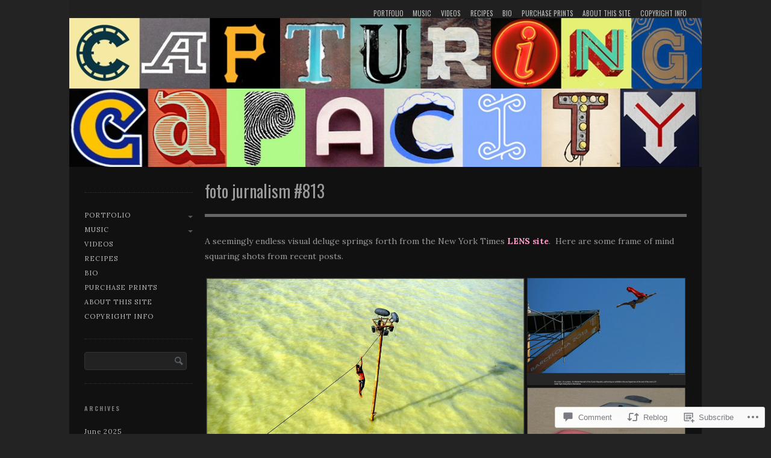

--- FILE ---
content_type: text/html; charset=UTF-8
request_url: https://capturingcapacity.com/2013/08/13/foto-jurnalism-813/
body_size: 26411
content:
<!DOCTYPE html>

<!--[if IE 7]>
<html id="ie7" lang="en">
<![endif]-->
<!--[if IE 8]>
<html id="ie8" lang="en">
<![endif]-->

<!--[if !(IE 6) | !(IE 7) | !(IE 8)  ]><!-->
<html lang="en">
<!--<![endif]-->
<head>
	<meta charset="UTF-8" />
	<meta name="viewport" content="initial-scale=1.0, width=device-width" />
	<title>Foto Jurnalism #813 | Capturing Capacity	</title>

	<link rel="profile" href="http://gmpg.org/xfn/11" />
	<link rel="pingback" href="https://capturingcapacity.com/xmlrpc.php" />

	<!--[if lt IE 9]>
	<script src="https://s0.wp.com/wp-content/themes/premium/gridspace/inc/js/html5.js?m=1355847450i" type="text/javascript"></script>
	<![endif]-->

		<style type="text/css">
		.infinite-scroll #page #infinite-handle span {
			border-color: #222;
			color: #fff;
		}
		.infinite-scroll #page #infinite-handle span:hover {
			background-color: #333;
			color: #fff;
		}
		#page #infinite-footer .container {
			background-color: rgb( 76, 76, 76 );
			background-color: rgba( 0, 0, 0, .7 );
			border-color: rgb( 34, 34, 34 );
		}
		#page #infinite-footer .blog-credits a,
		#page #infinite-footer .blog-info a,
		#page #infinite-footer .blog-credits a:hover,
		#page #infinite-footer .blog-info a:hover {
			color: #fff;
		}
	</style>
<meta name='robots' content='max-image-preview:large' />

<!-- Async WordPress.com Remote Login -->
<script id="wpcom_remote_login_js">
var wpcom_remote_login_extra_auth = '';
function wpcom_remote_login_remove_dom_node_id( element_id ) {
	var dom_node = document.getElementById( element_id );
	if ( dom_node ) { dom_node.parentNode.removeChild( dom_node ); }
}
function wpcom_remote_login_remove_dom_node_classes( class_name ) {
	var dom_nodes = document.querySelectorAll( '.' + class_name );
	for ( var i = 0; i < dom_nodes.length; i++ ) {
		dom_nodes[ i ].parentNode.removeChild( dom_nodes[ i ] );
	}
}
function wpcom_remote_login_final_cleanup() {
	wpcom_remote_login_remove_dom_node_classes( "wpcom_remote_login_msg" );
	wpcom_remote_login_remove_dom_node_id( "wpcom_remote_login_key" );
	wpcom_remote_login_remove_dom_node_id( "wpcom_remote_login_validate" );
	wpcom_remote_login_remove_dom_node_id( "wpcom_remote_login_js" );
	wpcom_remote_login_remove_dom_node_id( "wpcom_request_access_iframe" );
	wpcom_remote_login_remove_dom_node_id( "wpcom_request_access_styles" );
}

// Watch for messages back from the remote login
window.addEventListener( "message", function( e ) {
	if ( e.origin === "https://r-login.wordpress.com" ) {
		var data = {};
		try {
			data = JSON.parse( e.data );
		} catch( e ) {
			wpcom_remote_login_final_cleanup();
			return;
		}

		if ( data.msg === 'LOGIN' ) {
			// Clean up the login check iframe
			wpcom_remote_login_remove_dom_node_id( "wpcom_remote_login_key" );

			var id_regex = new RegExp( /^[0-9]+$/ );
			var token_regex = new RegExp( /^.*|.*|.*$/ );
			if (
				token_regex.test( data.token )
				&& id_regex.test( data.wpcomid )
			) {
				// We have everything we need to ask for a login
				var script = document.createElement( "script" );
				script.setAttribute( "id", "wpcom_remote_login_validate" );
				script.src = '/remote-login.php?wpcom_remote_login=validate'
					+ '&wpcomid=' + data.wpcomid
					+ '&token=' + encodeURIComponent( data.token )
					+ '&host=' + window.location.protocol
					+ '//' + window.location.hostname
					+ '&postid=4413'
					+ '&is_singular=1';
				document.body.appendChild( script );
			}

			return;
		}

		// Safari ITP, not logged in, so redirect
		if ( data.msg === 'LOGIN-REDIRECT' ) {
			window.location = 'https://wordpress.com/log-in?redirect_to=' + window.location.href;
			return;
		}

		// Safari ITP, storage access failed, remove the request
		if ( data.msg === 'LOGIN-REMOVE' ) {
			var css_zap = 'html { -webkit-transition: margin-top 1s; transition: margin-top 1s; } /* 9001 */ html { margin-top: 0 !important; } * html body { margin-top: 0 !important; } @media screen and ( max-width: 782px ) { html { margin-top: 0 !important; } * html body { margin-top: 0 !important; } }';
			var style_zap = document.createElement( 'style' );
			style_zap.type = 'text/css';
			style_zap.appendChild( document.createTextNode( css_zap ) );
			document.body.appendChild( style_zap );

			var e = document.getElementById( 'wpcom_request_access_iframe' );
			e.parentNode.removeChild( e );

			document.cookie = 'wordpress_com_login_access=denied; path=/; max-age=31536000';

			return;
		}

		// Safari ITP
		if ( data.msg === 'REQUEST_ACCESS' ) {
			console.log( 'request access: safari' );

			// Check ITP iframe enable/disable knob
			if ( wpcom_remote_login_extra_auth !== 'safari_itp_iframe' ) {
				return;
			}

			// If we are in a "private window" there is no ITP.
			var private_window = false;
			try {
				var opendb = window.openDatabase( null, null, null, null );
			} catch( e ) {
				private_window = true;
			}

			if ( private_window ) {
				console.log( 'private window' );
				return;
			}

			var iframe = document.createElement( 'iframe' );
			iframe.id = 'wpcom_request_access_iframe';
			iframe.setAttribute( 'scrolling', 'no' );
			iframe.setAttribute( 'sandbox', 'allow-storage-access-by-user-activation allow-scripts allow-same-origin allow-top-navigation-by-user-activation' );
			iframe.src = 'https://r-login.wordpress.com/remote-login.php?wpcom_remote_login=request_access&origin=' + encodeURIComponent( data.origin ) + '&wpcomid=' + encodeURIComponent( data.wpcomid );

			var css = 'html { -webkit-transition: margin-top 1s; transition: margin-top 1s; } /* 9001 */ html { margin-top: 46px !important; } * html body { margin-top: 46px !important; } @media screen and ( max-width: 660px ) { html { margin-top: 71px !important; } * html body { margin-top: 71px !important; } #wpcom_request_access_iframe { display: block; height: 71px !important; } } #wpcom_request_access_iframe { border: 0px; height: 46px; position: fixed; top: 0; left: 0; width: 100%; min-width: 100%; z-index: 99999; background: #23282d; } ';

			var style = document.createElement( 'style' );
			style.type = 'text/css';
			style.id = 'wpcom_request_access_styles';
			style.appendChild( document.createTextNode( css ) );
			document.body.appendChild( style );

			document.body.appendChild( iframe );
		}

		if ( data.msg === 'DONE' ) {
			wpcom_remote_login_final_cleanup();
		}
	}
}, false );

// Inject the remote login iframe after the page has had a chance to load
// more critical resources
window.addEventListener( "DOMContentLoaded", function( e ) {
	var iframe = document.createElement( "iframe" );
	iframe.style.display = "none";
	iframe.setAttribute( "scrolling", "no" );
	iframe.setAttribute( "id", "wpcom_remote_login_key" );
	iframe.src = "https://r-login.wordpress.com/remote-login.php"
		+ "?wpcom_remote_login=key"
		+ "&origin=aHR0cHM6Ly9jYXB0dXJpbmdjYXBhY2l0eS5jb20%3D"
		+ "&wpcomid=41493361"
		+ "&time=" + Math.floor( Date.now() / 1000 );
	document.body.appendChild( iframe );
}, false );
</script>
<link rel='dns-prefetch' href='//s0.wp.com' />
<link rel='dns-prefetch' href='//widgets.wp.com' />
<link rel='dns-prefetch' href='//fonts-api.wp.com' />
<link rel="alternate" type="application/rss+xml" title="Capturing Capacity &raquo; Feed" href="https://capturingcapacity.com/feed/" />
<link rel="alternate" type="application/rss+xml" title="Capturing Capacity &raquo; Comments Feed" href="https://capturingcapacity.com/comments/feed/" />
<link rel="alternate" type="application/rss+xml" title="Capturing Capacity &raquo; Foto Jurnalism #813 Comments Feed" href="https://capturingcapacity.com/2013/08/13/foto-jurnalism-813/feed/" />
	<script type="text/javascript">
		/* <![CDATA[ */
		function addLoadEvent(func) {
			var oldonload = window.onload;
			if (typeof window.onload != 'function') {
				window.onload = func;
			} else {
				window.onload = function () {
					oldonload();
					func();
				}
			}
		}
		/* ]]> */
	</script>
	<link crossorigin='anonymous' rel='stylesheet' id='all-css-0-1' href='/_static/??-eJxtzEkKgDAMQNELWYNjcSGeRdog1Q7BpHh9UQRBXD74fDhImRQFo0DIinxeXGRYUWg222PgHCEkmz0y7OhnQasosXxUGuYC/o/ebfh+b135FMZKd02th77t1hMpiDR+&cssminify=yes' type='text/css' media='all' />
<style id='wp-emoji-styles-inline-css'>

	img.wp-smiley, img.emoji {
		display: inline !important;
		border: none !important;
		box-shadow: none !important;
		height: 1em !important;
		width: 1em !important;
		margin: 0 0.07em !important;
		vertical-align: -0.1em !important;
		background: none !important;
		padding: 0 !important;
	}
/*# sourceURL=wp-emoji-styles-inline-css */
</style>
<link crossorigin='anonymous' rel='stylesheet' id='all-css-2-1' href='/wp-content/plugins/gutenberg-core/v22.2.0/build/styles/block-library/style.css?m=1764855221i&cssminify=yes' type='text/css' media='all' />
<style id='wp-block-library-inline-css'>
.has-text-align-justify {
	text-align:justify;
}
.has-text-align-justify{text-align:justify;}

/*# sourceURL=wp-block-library-inline-css */
</style><style id='global-styles-inline-css'>
:root{--wp--preset--aspect-ratio--square: 1;--wp--preset--aspect-ratio--4-3: 4/3;--wp--preset--aspect-ratio--3-4: 3/4;--wp--preset--aspect-ratio--3-2: 3/2;--wp--preset--aspect-ratio--2-3: 2/3;--wp--preset--aspect-ratio--16-9: 16/9;--wp--preset--aspect-ratio--9-16: 9/16;--wp--preset--color--black: #000000;--wp--preset--color--cyan-bluish-gray: #abb8c3;--wp--preset--color--white: #ffffff;--wp--preset--color--pale-pink: #f78da7;--wp--preset--color--vivid-red: #cf2e2e;--wp--preset--color--luminous-vivid-orange: #ff6900;--wp--preset--color--luminous-vivid-amber: #fcb900;--wp--preset--color--light-green-cyan: #7bdcb5;--wp--preset--color--vivid-green-cyan: #00d084;--wp--preset--color--pale-cyan-blue: #8ed1fc;--wp--preset--color--vivid-cyan-blue: #0693e3;--wp--preset--color--vivid-purple: #9b51e0;--wp--preset--gradient--vivid-cyan-blue-to-vivid-purple: linear-gradient(135deg,rgb(6,147,227) 0%,rgb(155,81,224) 100%);--wp--preset--gradient--light-green-cyan-to-vivid-green-cyan: linear-gradient(135deg,rgb(122,220,180) 0%,rgb(0,208,130) 100%);--wp--preset--gradient--luminous-vivid-amber-to-luminous-vivid-orange: linear-gradient(135deg,rgb(252,185,0) 0%,rgb(255,105,0) 100%);--wp--preset--gradient--luminous-vivid-orange-to-vivid-red: linear-gradient(135deg,rgb(255,105,0) 0%,rgb(207,46,46) 100%);--wp--preset--gradient--very-light-gray-to-cyan-bluish-gray: linear-gradient(135deg,rgb(238,238,238) 0%,rgb(169,184,195) 100%);--wp--preset--gradient--cool-to-warm-spectrum: linear-gradient(135deg,rgb(74,234,220) 0%,rgb(151,120,209) 20%,rgb(207,42,186) 40%,rgb(238,44,130) 60%,rgb(251,105,98) 80%,rgb(254,248,76) 100%);--wp--preset--gradient--blush-light-purple: linear-gradient(135deg,rgb(255,206,236) 0%,rgb(152,150,240) 100%);--wp--preset--gradient--blush-bordeaux: linear-gradient(135deg,rgb(254,205,165) 0%,rgb(254,45,45) 50%,rgb(107,0,62) 100%);--wp--preset--gradient--luminous-dusk: linear-gradient(135deg,rgb(255,203,112) 0%,rgb(199,81,192) 50%,rgb(65,88,208) 100%);--wp--preset--gradient--pale-ocean: linear-gradient(135deg,rgb(255,245,203) 0%,rgb(182,227,212) 50%,rgb(51,167,181) 100%);--wp--preset--gradient--electric-grass: linear-gradient(135deg,rgb(202,248,128) 0%,rgb(113,206,126) 100%);--wp--preset--gradient--midnight: linear-gradient(135deg,rgb(2,3,129) 0%,rgb(40,116,252) 100%);--wp--preset--font-size--small: 13px;--wp--preset--font-size--medium: 20px;--wp--preset--font-size--large: 36px;--wp--preset--font-size--x-large: 42px;--wp--preset--font-family--albert-sans: 'Albert Sans', sans-serif;--wp--preset--font-family--alegreya: Alegreya, serif;--wp--preset--font-family--arvo: Arvo, serif;--wp--preset--font-family--bodoni-moda: 'Bodoni Moda', serif;--wp--preset--font-family--bricolage-grotesque: 'Bricolage Grotesque', sans-serif;--wp--preset--font-family--cabin: Cabin, sans-serif;--wp--preset--font-family--chivo: Chivo, sans-serif;--wp--preset--font-family--commissioner: Commissioner, sans-serif;--wp--preset--font-family--cormorant: Cormorant, serif;--wp--preset--font-family--courier-prime: 'Courier Prime', monospace;--wp--preset--font-family--crimson-pro: 'Crimson Pro', serif;--wp--preset--font-family--dm-mono: 'DM Mono', monospace;--wp--preset--font-family--dm-sans: 'DM Sans', sans-serif;--wp--preset--font-family--dm-serif-display: 'DM Serif Display', serif;--wp--preset--font-family--domine: Domine, serif;--wp--preset--font-family--eb-garamond: 'EB Garamond', serif;--wp--preset--font-family--epilogue: Epilogue, sans-serif;--wp--preset--font-family--fahkwang: Fahkwang, sans-serif;--wp--preset--font-family--figtree: Figtree, sans-serif;--wp--preset--font-family--fira-sans: 'Fira Sans', sans-serif;--wp--preset--font-family--fjalla-one: 'Fjalla One', sans-serif;--wp--preset--font-family--fraunces: Fraunces, serif;--wp--preset--font-family--gabarito: Gabarito, system-ui;--wp--preset--font-family--ibm-plex-mono: 'IBM Plex Mono', monospace;--wp--preset--font-family--ibm-plex-sans: 'IBM Plex Sans', sans-serif;--wp--preset--font-family--ibarra-real-nova: 'Ibarra Real Nova', serif;--wp--preset--font-family--instrument-serif: 'Instrument Serif', serif;--wp--preset--font-family--inter: Inter, sans-serif;--wp--preset--font-family--josefin-sans: 'Josefin Sans', sans-serif;--wp--preset--font-family--jost: Jost, sans-serif;--wp--preset--font-family--libre-baskerville: 'Libre Baskerville', serif;--wp--preset--font-family--libre-franklin: 'Libre Franklin', sans-serif;--wp--preset--font-family--literata: Literata, serif;--wp--preset--font-family--lora: Lora, serif;--wp--preset--font-family--merriweather: Merriweather, serif;--wp--preset--font-family--montserrat: Montserrat, sans-serif;--wp--preset--font-family--newsreader: Newsreader, serif;--wp--preset--font-family--noto-sans-mono: 'Noto Sans Mono', sans-serif;--wp--preset--font-family--nunito: Nunito, sans-serif;--wp--preset--font-family--open-sans: 'Open Sans', sans-serif;--wp--preset--font-family--overpass: Overpass, sans-serif;--wp--preset--font-family--pt-serif: 'PT Serif', serif;--wp--preset--font-family--petrona: Petrona, serif;--wp--preset--font-family--piazzolla: Piazzolla, serif;--wp--preset--font-family--playfair-display: 'Playfair Display', serif;--wp--preset--font-family--plus-jakarta-sans: 'Plus Jakarta Sans', sans-serif;--wp--preset--font-family--poppins: Poppins, sans-serif;--wp--preset--font-family--raleway: Raleway, sans-serif;--wp--preset--font-family--roboto: Roboto, sans-serif;--wp--preset--font-family--roboto-slab: 'Roboto Slab', serif;--wp--preset--font-family--rubik: Rubik, sans-serif;--wp--preset--font-family--rufina: Rufina, serif;--wp--preset--font-family--sora: Sora, sans-serif;--wp--preset--font-family--source-sans-3: 'Source Sans 3', sans-serif;--wp--preset--font-family--source-serif-4: 'Source Serif 4', serif;--wp--preset--font-family--space-mono: 'Space Mono', monospace;--wp--preset--font-family--syne: Syne, sans-serif;--wp--preset--font-family--texturina: Texturina, serif;--wp--preset--font-family--urbanist: Urbanist, sans-serif;--wp--preset--font-family--work-sans: 'Work Sans', sans-serif;--wp--preset--spacing--20: 0.44rem;--wp--preset--spacing--30: 0.67rem;--wp--preset--spacing--40: 1rem;--wp--preset--spacing--50: 1.5rem;--wp--preset--spacing--60: 2.25rem;--wp--preset--spacing--70: 3.38rem;--wp--preset--spacing--80: 5.06rem;--wp--preset--shadow--natural: 6px 6px 9px rgba(0, 0, 0, 0.2);--wp--preset--shadow--deep: 12px 12px 50px rgba(0, 0, 0, 0.4);--wp--preset--shadow--sharp: 6px 6px 0px rgba(0, 0, 0, 0.2);--wp--preset--shadow--outlined: 6px 6px 0px -3px rgb(255, 255, 255), 6px 6px rgb(0, 0, 0);--wp--preset--shadow--crisp: 6px 6px 0px rgb(0, 0, 0);}:where(.is-layout-flex){gap: 0.5em;}:where(.is-layout-grid){gap: 0.5em;}body .is-layout-flex{display: flex;}.is-layout-flex{flex-wrap: wrap;align-items: center;}.is-layout-flex > :is(*, div){margin: 0;}body .is-layout-grid{display: grid;}.is-layout-grid > :is(*, div){margin: 0;}:where(.wp-block-columns.is-layout-flex){gap: 2em;}:where(.wp-block-columns.is-layout-grid){gap: 2em;}:where(.wp-block-post-template.is-layout-flex){gap: 1.25em;}:where(.wp-block-post-template.is-layout-grid){gap: 1.25em;}.has-black-color{color: var(--wp--preset--color--black) !important;}.has-cyan-bluish-gray-color{color: var(--wp--preset--color--cyan-bluish-gray) !important;}.has-white-color{color: var(--wp--preset--color--white) !important;}.has-pale-pink-color{color: var(--wp--preset--color--pale-pink) !important;}.has-vivid-red-color{color: var(--wp--preset--color--vivid-red) !important;}.has-luminous-vivid-orange-color{color: var(--wp--preset--color--luminous-vivid-orange) !important;}.has-luminous-vivid-amber-color{color: var(--wp--preset--color--luminous-vivid-amber) !important;}.has-light-green-cyan-color{color: var(--wp--preset--color--light-green-cyan) !important;}.has-vivid-green-cyan-color{color: var(--wp--preset--color--vivid-green-cyan) !important;}.has-pale-cyan-blue-color{color: var(--wp--preset--color--pale-cyan-blue) !important;}.has-vivid-cyan-blue-color{color: var(--wp--preset--color--vivid-cyan-blue) !important;}.has-vivid-purple-color{color: var(--wp--preset--color--vivid-purple) !important;}.has-black-background-color{background-color: var(--wp--preset--color--black) !important;}.has-cyan-bluish-gray-background-color{background-color: var(--wp--preset--color--cyan-bluish-gray) !important;}.has-white-background-color{background-color: var(--wp--preset--color--white) !important;}.has-pale-pink-background-color{background-color: var(--wp--preset--color--pale-pink) !important;}.has-vivid-red-background-color{background-color: var(--wp--preset--color--vivid-red) !important;}.has-luminous-vivid-orange-background-color{background-color: var(--wp--preset--color--luminous-vivid-orange) !important;}.has-luminous-vivid-amber-background-color{background-color: var(--wp--preset--color--luminous-vivid-amber) !important;}.has-light-green-cyan-background-color{background-color: var(--wp--preset--color--light-green-cyan) !important;}.has-vivid-green-cyan-background-color{background-color: var(--wp--preset--color--vivid-green-cyan) !important;}.has-pale-cyan-blue-background-color{background-color: var(--wp--preset--color--pale-cyan-blue) !important;}.has-vivid-cyan-blue-background-color{background-color: var(--wp--preset--color--vivid-cyan-blue) !important;}.has-vivid-purple-background-color{background-color: var(--wp--preset--color--vivid-purple) !important;}.has-black-border-color{border-color: var(--wp--preset--color--black) !important;}.has-cyan-bluish-gray-border-color{border-color: var(--wp--preset--color--cyan-bluish-gray) !important;}.has-white-border-color{border-color: var(--wp--preset--color--white) !important;}.has-pale-pink-border-color{border-color: var(--wp--preset--color--pale-pink) !important;}.has-vivid-red-border-color{border-color: var(--wp--preset--color--vivid-red) !important;}.has-luminous-vivid-orange-border-color{border-color: var(--wp--preset--color--luminous-vivid-orange) !important;}.has-luminous-vivid-amber-border-color{border-color: var(--wp--preset--color--luminous-vivid-amber) !important;}.has-light-green-cyan-border-color{border-color: var(--wp--preset--color--light-green-cyan) !important;}.has-vivid-green-cyan-border-color{border-color: var(--wp--preset--color--vivid-green-cyan) !important;}.has-pale-cyan-blue-border-color{border-color: var(--wp--preset--color--pale-cyan-blue) !important;}.has-vivid-cyan-blue-border-color{border-color: var(--wp--preset--color--vivid-cyan-blue) !important;}.has-vivid-purple-border-color{border-color: var(--wp--preset--color--vivid-purple) !important;}.has-vivid-cyan-blue-to-vivid-purple-gradient-background{background: var(--wp--preset--gradient--vivid-cyan-blue-to-vivid-purple) !important;}.has-light-green-cyan-to-vivid-green-cyan-gradient-background{background: var(--wp--preset--gradient--light-green-cyan-to-vivid-green-cyan) !important;}.has-luminous-vivid-amber-to-luminous-vivid-orange-gradient-background{background: var(--wp--preset--gradient--luminous-vivid-amber-to-luminous-vivid-orange) !important;}.has-luminous-vivid-orange-to-vivid-red-gradient-background{background: var(--wp--preset--gradient--luminous-vivid-orange-to-vivid-red) !important;}.has-very-light-gray-to-cyan-bluish-gray-gradient-background{background: var(--wp--preset--gradient--very-light-gray-to-cyan-bluish-gray) !important;}.has-cool-to-warm-spectrum-gradient-background{background: var(--wp--preset--gradient--cool-to-warm-spectrum) !important;}.has-blush-light-purple-gradient-background{background: var(--wp--preset--gradient--blush-light-purple) !important;}.has-blush-bordeaux-gradient-background{background: var(--wp--preset--gradient--blush-bordeaux) !important;}.has-luminous-dusk-gradient-background{background: var(--wp--preset--gradient--luminous-dusk) !important;}.has-pale-ocean-gradient-background{background: var(--wp--preset--gradient--pale-ocean) !important;}.has-electric-grass-gradient-background{background: var(--wp--preset--gradient--electric-grass) !important;}.has-midnight-gradient-background{background: var(--wp--preset--gradient--midnight) !important;}.has-small-font-size{font-size: var(--wp--preset--font-size--small) !important;}.has-medium-font-size{font-size: var(--wp--preset--font-size--medium) !important;}.has-large-font-size{font-size: var(--wp--preset--font-size--large) !important;}.has-x-large-font-size{font-size: var(--wp--preset--font-size--x-large) !important;}.has-albert-sans-font-family{font-family: var(--wp--preset--font-family--albert-sans) !important;}.has-alegreya-font-family{font-family: var(--wp--preset--font-family--alegreya) !important;}.has-arvo-font-family{font-family: var(--wp--preset--font-family--arvo) !important;}.has-bodoni-moda-font-family{font-family: var(--wp--preset--font-family--bodoni-moda) !important;}.has-bricolage-grotesque-font-family{font-family: var(--wp--preset--font-family--bricolage-grotesque) !important;}.has-cabin-font-family{font-family: var(--wp--preset--font-family--cabin) !important;}.has-chivo-font-family{font-family: var(--wp--preset--font-family--chivo) !important;}.has-commissioner-font-family{font-family: var(--wp--preset--font-family--commissioner) !important;}.has-cormorant-font-family{font-family: var(--wp--preset--font-family--cormorant) !important;}.has-courier-prime-font-family{font-family: var(--wp--preset--font-family--courier-prime) !important;}.has-crimson-pro-font-family{font-family: var(--wp--preset--font-family--crimson-pro) !important;}.has-dm-mono-font-family{font-family: var(--wp--preset--font-family--dm-mono) !important;}.has-dm-sans-font-family{font-family: var(--wp--preset--font-family--dm-sans) !important;}.has-dm-serif-display-font-family{font-family: var(--wp--preset--font-family--dm-serif-display) !important;}.has-domine-font-family{font-family: var(--wp--preset--font-family--domine) !important;}.has-eb-garamond-font-family{font-family: var(--wp--preset--font-family--eb-garamond) !important;}.has-epilogue-font-family{font-family: var(--wp--preset--font-family--epilogue) !important;}.has-fahkwang-font-family{font-family: var(--wp--preset--font-family--fahkwang) !important;}.has-figtree-font-family{font-family: var(--wp--preset--font-family--figtree) !important;}.has-fira-sans-font-family{font-family: var(--wp--preset--font-family--fira-sans) !important;}.has-fjalla-one-font-family{font-family: var(--wp--preset--font-family--fjalla-one) !important;}.has-fraunces-font-family{font-family: var(--wp--preset--font-family--fraunces) !important;}.has-gabarito-font-family{font-family: var(--wp--preset--font-family--gabarito) !important;}.has-ibm-plex-mono-font-family{font-family: var(--wp--preset--font-family--ibm-plex-mono) !important;}.has-ibm-plex-sans-font-family{font-family: var(--wp--preset--font-family--ibm-plex-sans) !important;}.has-ibarra-real-nova-font-family{font-family: var(--wp--preset--font-family--ibarra-real-nova) !important;}.has-instrument-serif-font-family{font-family: var(--wp--preset--font-family--instrument-serif) !important;}.has-inter-font-family{font-family: var(--wp--preset--font-family--inter) !important;}.has-josefin-sans-font-family{font-family: var(--wp--preset--font-family--josefin-sans) !important;}.has-jost-font-family{font-family: var(--wp--preset--font-family--jost) !important;}.has-libre-baskerville-font-family{font-family: var(--wp--preset--font-family--libre-baskerville) !important;}.has-libre-franklin-font-family{font-family: var(--wp--preset--font-family--libre-franklin) !important;}.has-literata-font-family{font-family: var(--wp--preset--font-family--literata) !important;}.has-lora-font-family{font-family: var(--wp--preset--font-family--lora) !important;}.has-merriweather-font-family{font-family: var(--wp--preset--font-family--merriweather) !important;}.has-montserrat-font-family{font-family: var(--wp--preset--font-family--montserrat) !important;}.has-newsreader-font-family{font-family: var(--wp--preset--font-family--newsreader) !important;}.has-noto-sans-mono-font-family{font-family: var(--wp--preset--font-family--noto-sans-mono) !important;}.has-nunito-font-family{font-family: var(--wp--preset--font-family--nunito) !important;}.has-open-sans-font-family{font-family: var(--wp--preset--font-family--open-sans) !important;}.has-overpass-font-family{font-family: var(--wp--preset--font-family--overpass) !important;}.has-pt-serif-font-family{font-family: var(--wp--preset--font-family--pt-serif) !important;}.has-petrona-font-family{font-family: var(--wp--preset--font-family--petrona) !important;}.has-piazzolla-font-family{font-family: var(--wp--preset--font-family--piazzolla) !important;}.has-playfair-display-font-family{font-family: var(--wp--preset--font-family--playfair-display) !important;}.has-plus-jakarta-sans-font-family{font-family: var(--wp--preset--font-family--plus-jakarta-sans) !important;}.has-poppins-font-family{font-family: var(--wp--preset--font-family--poppins) !important;}.has-raleway-font-family{font-family: var(--wp--preset--font-family--raleway) !important;}.has-roboto-font-family{font-family: var(--wp--preset--font-family--roboto) !important;}.has-roboto-slab-font-family{font-family: var(--wp--preset--font-family--roboto-slab) !important;}.has-rubik-font-family{font-family: var(--wp--preset--font-family--rubik) !important;}.has-rufina-font-family{font-family: var(--wp--preset--font-family--rufina) !important;}.has-sora-font-family{font-family: var(--wp--preset--font-family--sora) !important;}.has-source-sans-3-font-family{font-family: var(--wp--preset--font-family--source-sans-3) !important;}.has-source-serif-4-font-family{font-family: var(--wp--preset--font-family--source-serif-4) !important;}.has-space-mono-font-family{font-family: var(--wp--preset--font-family--space-mono) !important;}.has-syne-font-family{font-family: var(--wp--preset--font-family--syne) !important;}.has-texturina-font-family{font-family: var(--wp--preset--font-family--texturina) !important;}.has-urbanist-font-family{font-family: var(--wp--preset--font-family--urbanist) !important;}.has-work-sans-font-family{font-family: var(--wp--preset--font-family--work-sans) !important;}
/*# sourceURL=global-styles-inline-css */
</style>

<style id='classic-theme-styles-inline-css'>
/*! This file is auto-generated */
.wp-block-button__link{color:#fff;background-color:#32373c;border-radius:9999px;box-shadow:none;text-decoration:none;padding:calc(.667em + 2px) calc(1.333em + 2px);font-size:1.125em}.wp-block-file__button{background:#32373c;color:#fff;text-decoration:none}
/*# sourceURL=/wp-includes/css/classic-themes.min.css */
</style>
<link crossorigin='anonymous' rel='stylesheet' id='all-css-4-1' href='/_static/??-eJx9jksOwjAMRC9EcCsEFQvEUVA+FqTUSRQ77fVxVbEBxMaSZ+bZA0sxPifBJEDNlKndY2LwuaLqVKyAJghDtDghaWzvmXfwG1uKMsa5UpHZ6KTYyMhDQf7HjSjF+qdRaTuxGcAtvb3bjCnkCrZJJisS/RcFXD24FqcAM1ann1VcK/Pnvna50qUfTl3XH8+HYXwBNR1jhQ==&cssminify=yes' type='text/css' media='all' />
<link rel='stylesheet' id='verbum-gutenberg-css-css' href='https://widgets.wp.com/verbum-block-editor/block-editor.css?ver=1738686361' media='all' />
<link rel='stylesheet' id='gridspace-oswald-css' href='https://fonts-api.wp.com/css?family=Oswald%3A400%2C300%2C700&#038;ver=6.9-RC2-61304' media='all' />
<link rel='stylesheet' id='gridspace-lora-css' href='https://fonts-api.wp.com/css?family=Lora%3A400%2C700%2C400italic&#038;ver=6.9-RC2-61304' media='all' />
<link crossorigin='anonymous' rel='stylesheet' id='all-css-10-1' href='/_static/??-eJyNi9EKwjAMAH/IGuYc6oP4LV0WazRpS9Mi/r2bLyKC+HYHd3DPDlOsFCvUCykZ5ELKTSEUnix7JLD6EFqj2Qr+yTkizDFMvty+Lm0uSwscDQqNksKM4ZW/9dcUKDlJ6Cun+CHuLJ7Lsp702A37frM7bLv++gQZ4lQC&cssminify=yes' type='text/css' media='all' />
<style id='jetpack-global-styles-frontend-style-inline-css'>
:root { --font-headings: unset; --font-base: unset; --font-headings-default: -apple-system,BlinkMacSystemFont,"Segoe UI",Roboto,Oxygen-Sans,Ubuntu,Cantarell,"Helvetica Neue",sans-serif; --font-base-default: -apple-system,BlinkMacSystemFont,"Segoe UI",Roboto,Oxygen-Sans,Ubuntu,Cantarell,"Helvetica Neue",sans-serif;}
/*# sourceURL=jetpack-global-styles-frontend-style-inline-css */
</style>
<link crossorigin='anonymous' rel='stylesheet' id='all-css-12-1' href='/_static/??-eJyNjcsKAjEMRX/IGtQZBxfip0hMS9sxTYppGfx7H7gRN+7ugcs5sFRHKi1Ig9Jd5R6zGMyhVaTrh8G6QFHfORhYwlvw6P39PbPENZmt4G/ROQuBKWVkxxrVvuBH1lIoz2waILJekF+HUzlupnG3nQ77YZwfuRJIaQ==&cssminify=yes' type='text/css' media='all' />
<script type="text/javascript" id="jetpack_related-posts-js-extra">
/* <![CDATA[ */
var related_posts_js_options = {"post_heading":"h4"};
//# sourceURL=jetpack_related-posts-js-extra
/* ]]> */
</script>
<script type="text/javascript" id="gridspace_scripts-js-extra">
/* <![CDATA[ */
var gpp = {"ajaxurl":"https://capturingcapacitydotcom1.wordpress.com/wp-admin/admin-ajax.php","ajaxnonce":"df801278f3"};
//# sourceURL=gridspace_scripts-js-extra
/* ]]> */
</script>
<script type="text/javascript" id="wpcom-actionbar-placeholder-js-extra">
/* <![CDATA[ */
var actionbardata = {"siteID":"41493361","postID":"4413","siteURL":"https://capturingcapacity.com","xhrURL":"https://capturingcapacity.com/wp-admin/admin-ajax.php","nonce":"0b2adfe689","isLoggedIn":"","statusMessage":"","subsEmailDefault":"instantly","proxyScriptUrl":"https://s0.wp.com/wp-content/js/wpcom-proxy-request.js?m=1513050504i&amp;ver=20211021","shortlink":"https://wp.me/p2O6jL-19b","i18n":{"followedText":"New posts from this site will now appear in your \u003Ca href=\"https://wordpress.com/reader\"\u003EReader\u003C/a\u003E","foldBar":"Collapse this bar","unfoldBar":"Expand this bar","shortLinkCopied":"Shortlink copied to clipboard."}};
//# sourceURL=wpcom-actionbar-placeholder-js-extra
/* ]]> */
</script>
<script type="text/javascript" id="jetpack-mu-wpcom-settings-js-before">
/* <![CDATA[ */
var JETPACK_MU_WPCOM_SETTINGS = {"assetsUrl":"https://s0.wp.com/wp-content/mu-plugins/jetpack-mu-wpcom-plugin/sun/jetpack_vendor/automattic/jetpack-mu-wpcom/src/build/"};
//# sourceURL=jetpack-mu-wpcom-settings-js-before
/* ]]> */
</script>
<script crossorigin='anonymous' type='text/javascript'  src='/_static/??-eJyVT0sKwjAQvZDp2EVpN+JRpCZDnTQ/Mwna2zuFChV04Wp4vO/AIykdQ8FQwFeVXJ0oMFgsadTzhoFrgAsFDddKzkBGNxY0KkUu/IkaT6GxfIBdrhWNKyrl+FzenIS5apBX0t4r5mU7+4CfIuVpylL6ra3c0IslZfRUPUyZDMsvCOt+CWKdKcnQP23bOh3jTCjmsz+1fdcd27YfBvsCSr96Cg=='></script>
<script type="text/javascript" id="rlt-proxy-js-after">
/* <![CDATA[ */
	rltInitialize( {"token":null,"iframeOrigins":["https:\/\/widgets.wp.com"]} );
//# sourceURL=rlt-proxy-js-after
/* ]]> */
</script>
<link rel="EditURI" type="application/rsd+xml" title="RSD" href="https://capturingcapacitydotcom1.wordpress.com/xmlrpc.php?rsd" />
<meta name="generator" content="WordPress.com" />
<link rel="canonical" href="https://capturingcapacity.com/2013/08/13/foto-jurnalism-813/" />
<link rel='shortlink' href='https://wp.me/p2O6jL-19b' />
<link rel="alternate" type="application/json+oembed" href="https://public-api.wordpress.com/oembed/?format=json&amp;url=https%3A%2F%2Fcapturingcapacity.com%2F2013%2F08%2F13%2Ffoto-jurnalism-813%2F&amp;for=wpcom-auto-discovery" /><link rel="alternate" type="application/xml+oembed" href="https://public-api.wordpress.com/oembed/?format=xml&amp;url=https%3A%2F%2Fcapturingcapacity.com%2F2013%2F08%2F13%2Ffoto-jurnalism-813%2F&amp;for=wpcom-auto-discovery" />
<!-- Jetpack Open Graph Tags -->
<meta property="og:type" content="article" />
<meta property="og:title" content="Foto Jurnalism #813" />
<meta property="og:url" content="https://capturingcapacity.com/2013/08/13/foto-jurnalism-813/" />
<meta property="og:description" content="A seemingly endless visual deluge springs forth from the New York Times LENS site.  Here are some frame of mind squaring shots from recent posts." />
<meta property="article:published_time" content="2013-08-14T00:24:43+00:00" />
<meta property="article:modified_time" content="2013-08-14T00:24:43+00:00" />
<meta property="og:site_name" content="Capturing Capacity" />
<meta property="og:image" content="https://capturingcapacity.com/wp-content/uploads/2013/08/nytl_ganges_flood_feat.png" />
<meta property="og:image:width" content="400" />
<meta property="og:image:height" content="400" />
<meta property="og:image:alt" content="" />
<meta property="og:locale" content="en_US" />
<meta property="article:publisher" content="https://www.facebook.com/WordPresscom" />
<meta name="twitter:text:title" content="Foto Jurnalism #813" />
<meta name="twitter:image" content="https://capturingcapacity.com/wp-content/uploads/2013/08/nytl_ganges_flood_feat.png?w=640" />
<meta name="twitter:card" content="summary_large_image" />

<!-- End Jetpack Open Graph Tags -->
<link rel="shortcut icon" type="image/x-icon" href="https://s0.wp.com/i/favicon.ico?m=1713425267i" sizes="16x16 24x24 32x32 48x48" />
<link rel="icon" type="image/x-icon" href="https://s0.wp.com/i/favicon.ico?m=1713425267i" sizes="16x16 24x24 32x32 48x48" />
<link rel="apple-touch-icon" href="https://s0.wp.com/i/webclip.png?m=1713868326i" />
<link rel='openid.server' href='https://capturingcapacity.com/?openidserver=1' />
<link rel='openid.delegate' href='https://capturingcapacity.com/' />
<link rel="search" type="application/opensearchdescription+xml" href="https://capturingcapacity.com/osd.xml" title="Capturing Capacity" />
<link rel="search" type="application/opensearchdescription+xml" href="https://s1.wp.com/opensearch.xml" title="WordPress.com" />
<meta name="theme-color" content="#232323" />
<script type="text/javascript"> var gridspace_layout = "grid";</script><meta name="description" content="A seemingly endless visual deluge springs forth from the New York Times LENS site.  Here are some frame of mind squaring shots from recent posts." />
	<style type="text/css">
			#site-title,
		#site-description {
			position: absolute !important;
			clip: rect(1px 1px 1px 1px); /* IE6, IE7 */
			clip: rect(1px, 1px, 1px, 1px);
		}
		</style>
	<style type="text/css" id="custom-background-css">
body.custom-background { background-color: #232323; }
</style>
	
<link crossorigin='anonymous' rel='stylesheet' id='all-css-0-3' href='/_static/??-eJydj9kKwjAQRX/IdogL6oP4KZJOhjLtZCGTUPr3VlzAF1Efz+Vw4MKUGoyhUCjga5Ok9hwUBirJ4vhg0BrgwgGhk4ijgk6cKLeouoKvAz66KqSANseqJC/nOfzZKyzkmt6KUJ4/0Y/9++HK4hbsFDOnwnFx36j1HG7hsz+Z/W5zPJitWQ9XJLSB1Q==&cssminify=yes' type='text/css' media='all' />
</head>

<body lang="en" class="wp-singular post-template-default single single-post postid-4413 single-format-gallery custom-background wp-theme-premiumgridspace customizer-styles-applied browser-gecko single-author square has-header-image has-top-menu jetpack-reblog-enabled">

	
	<div id="page" class="clearfix hfeed">
	<ul id="menu-facets" class="menu-top-menu social clearfix"><li id="menu-item-102" class="menu-item menu-item-type-taxonomy menu-item-object-category menu-item-102"><a href="https://capturingcapacity.com/category/personal-work/" title="crem de la crem">Portfolio</a></li>
<li id="menu-item-594" class="menu-item menu-item-type-taxonomy menu-item-object-category menu-item-594"><a href="https://capturingcapacity.com/category/audio/">Music</a></li>
<li id="menu-item-597" class="menu-item menu-item-type-taxonomy menu-item-object-category menu-item-597"><a href="https://capturingcapacity.com/category/video/">Videos</a></li>
<li id="menu-item-1168" class="menu-item menu-item-type-taxonomy menu-item-object-category menu-item-1168"><a href="https://capturingcapacity.com/category/recipes/">Recipes</a></li>
<li id="menu-item-103" class="menu-item menu-item-type-post_type menu-item-object-page menu-item-103"><a href="https://capturingcapacity.com/about/">Bio</a></li>
<li id="menu-item-376" class="menu-item menu-item-type-post_type menu-item-object-page menu-item-376"><a href="https://capturingcapacity.com/purchase-prints/">Purchase Prints</a></li>
<li id="menu-item-377" class="menu-item menu-item-type-post_type menu-item-object-page menu-item-377"><a href="https://capturingcapacity.com/about-2/">About This Site</a></li>
<li id="menu-item-378" class="menu-item menu-item-type-post_type menu-item-object-page menu-item-378"><a href="https://capturingcapacity.com/copyright-info/">Copyright Info</a></li>
</ul>
			<a href="https://capturingcapacity.com/" title="Capturing Capacity" rel="home" id="site-header">
			<img src="https://capturingcapacity.com/wp-content/uploads/2012/10/cropped-capcap_logo2.jpg" width="1050" height="277" alt="Capturing Capacity" />
		</a>
	
	    
		<header id="branding" role="banner">

	        
			<hgroup>
							    <h1 id="site-title">
			    	<a href="https://capturingcapacity.com/" title="Capturing Capacity" rel="home">
			    		Capturing Capacity			    	</a>
			   	</h1>
				<h2 id="site-description">Humankind has a vast &amp; variable capacity- what&#039;s yours?</h2>
			</hgroup>

			<nav id="access" role="navigation">
	            <h1 class="assistive-text">Main menu</h1>
	            <div class="skip-link screen-reader-text"><a href="#content" title="Skip to content">Skip to content</a></div>
			    		        	<div class="menu-facets-container"><ul id="menu-facets-1" class="menu clearfix"><li class="menu-item menu-item-type-taxonomy menu-item-object-category menu-item-has-children menu-item-102"><a href="https://capturingcapacity.com/category/personal-work/" title="crem de la crem">Portfolio</a>
<ul class="sub-menu">
	<li id="menu-item-595" class="menu-item menu-item-type-taxonomy menu-item-object-category menu-item-595"><a href="https://capturingcapacity.com/category/personal-work/natural-landscapes/">Natural Landscapes</a></li>
	<li id="menu-item-596" class="menu-item menu-item-type-taxonomy menu-item-object-category menu-item-596"><a href="https://capturingcapacity.com/category/personal-work/industrial-landscape/">Industrial Landscape</a></li>
</ul>
</li>
<li class="menu-item menu-item-type-taxonomy menu-item-object-category menu-item-has-children menu-item-594"><a href="https://capturingcapacity.com/category/audio/">Music</a>
<ul class="sub-menu">
	<li id="menu-item-601" class="menu-item menu-item-type-taxonomy menu-item-object-category menu-item-601"><a href="https://capturingcapacity.com/category/audio/stellar-jams/">Stellar Jams</a></li>
	<li id="menu-item-600" class="menu-item menu-item-type-taxonomy menu-item-object-category menu-item-600"><a href="https://capturingcapacity.com/category/audio/my-mixes/">My Mixes</a></li>
</ul>
</li>
<li class="menu-item menu-item-type-taxonomy menu-item-object-category menu-item-597"><a href="https://capturingcapacity.com/category/video/">Videos</a></li>
<li class="menu-item menu-item-type-taxonomy menu-item-object-category menu-item-1168"><a href="https://capturingcapacity.com/category/recipes/">Recipes</a></li>
<li class="menu-item menu-item-type-post_type menu-item-object-page menu-item-103"><a href="https://capturingcapacity.com/about/">Bio</a></li>
<li class="menu-item menu-item-type-post_type menu-item-object-page menu-item-376"><a href="https://capturingcapacity.com/purchase-prints/">Purchase Prints</a></li>
<li class="menu-item menu-item-type-post_type menu-item-object-page menu-item-377"><a href="https://capturingcapacity.com/about-2/">About This Site</a></li>
<li class="menu-item menu-item-type-post_type menu-item-object-page menu-item-378"><a href="https://capturingcapacity.com/copyright-info/">Copyright Info</a></li>
</ul></div>		        	        </nav><!-- #access -->

		</header><!-- #branding -->

	
<section id="primary">

	
		
		
<article id="post-4413" class="post-4413 post type-post status-publish format-gallery has-post-thumbnail hentry category-modern-events category-nature category-photography category-photojournalism category-travel post_format-post-format-gallery">

	<header class="entry-header">

							<h1 class="entry-title">Foto Jurnalism #813</h1>
				
	</header><!-- .entry-header -->

	
		<div class="entry-content">
						<p>A seemingly endless visual deluge springs forth from the New York Times <a href="http://lens.blogs.nytimes.com/"><strong><span style="color:#ff99cc;">LENS site</span></strong></a>.  Here are some frame of mind squaring shots from recent posts.</p>
<div class="tiled-gallery type-rectangular tiled-gallery-unresized" data-original-width="800" data-carousel-extra='{&quot;blog_id&quot;:41493361,&quot;permalink&quot;:&quot;https:\/\/capturingcapacity.com\/2013\/08\/13\/foto-jurnalism-813\/&quot;,&quot;likes_blog_id&quot;:41493361}' itemscope itemtype="http://schema.org/ImageGallery" > <div class="gallery-row" style="width: 800px; height: 362px;" data-original-width="800" data-original-height="362" > <div class="gallery-group images-1" style="width: 533px; height: 362px;" data-original-width="533" data-original-height="362" > <div class="tiled-gallery-item tiled-gallery-item-large" itemprop="associatedMedia" itemscope itemtype="http://schema.org/ImageObject"> <a href="https://capturingcapacity.com/?attachment_id=4411" border="0" itemprop="url"> <meta itemprop="width" content="529"> <meta itemprop="height" content="358"> <img class="" data-attachment-id="4411" data-orig-file="https://capturingcapacity.com/wp-content/uploads/2013/08/nytl_ganges_flood.png" data-orig-size="1028,696" data-comments-opened="1" data-image-meta="{&quot;aperture&quot;:&quot;0&quot;,&quot;credit&quot;:&quot;&quot;,&quot;camera&quot;:&quot;&quot;,&quot;caption&quot;:&quot;&quot;,&quot;created_timestamp&quot;:&quot;0&quot;,&quot;copyright&quot;:&quot;&quot;,&quot;focal_length&quot;:&quot;0&quot;,&quot;iso&quot;:&quot;0&quot;,&quot;shutter_speed&quot;:&quot;0&quot;,&quot;title&quot;:&quot;&quot;}" data-image-title="nytl_ganges_flood" data-image-description="" data-medium-file="https://capturingcapacity.com/wp-content/uploads/2013/08/nytl_ganges_flood.png?w=300" data-large-file="https://capturingcapacity.com/wp-content/uploads/2013/08/nytl_ganges_flood.png?w=800" src="https://i0.wp.com/capturingcapacity.com/wp-content/uploads/2013/08/nytl_ganges_flood.png?w=529&#038;h=358&#038;ssl=1" srcset="https://i0.wp.com/capturingcapacity.com/wp-content/uploads/2013/08/nytl_ganges_flood.png?w=529&amp;h=358&amp;ssl=1 529w, https://i0.wp.com/capturingcapacity.com/wp-content/uploads/2013/08/nytl_ganges_flood.png?w=150&amp;h=102&amp;ssl=1 150w, https://i0.wp.com/capturingcapacity.com/wp-content/uploads/2013/08/nytl_ganges_flood.png?w=300&amp;h=203&amp;ssl=1 300w, https://i0.wp.com/capturingcapacity.com/wp-content/uploads/2013/08/nytl_ganges_flood.png?w=768&amp;h=520&amp;ssl=1 768w, https://i0.wp.com/capturingcapacity.com/wp-content/uploads/2013/08/nytl_ganges_flood.png?w=1024&amp;h=693&amp;ssl=1 1024w, https://i0.wp.com/capturingcapacity.com/wp-content/uploads/2013/08/nytl_ganges_flood.png 1028w" width="529" height="358" loading="lazy" data-original-width="529" data-original-height="358" itemprop="http://schema.org/image" title="nytl_ganges_flood" alt="nytl_ganges_flood" style="width: 529px; height: 358px;" /> </a> </div> </div> <!-- close group --> <div class="gallery-group images-2" style="width: 267px; height: 362px;" data-original-width="267" data-original-height="362" > <div class="tiled-gallery-item tiled-gallery-item-large" itemprop="associatedMedia" itemscope itemtype="http://schema.org/ImageObject"> <a href="https://capturingcapacity.com/?attachment_id=4409" border="0" itemprop="url"> <meta itemprop="width" content="263"> <meta itemprop="height" content="178"> <img class="" data-attachment-id="4409" data-orig-file="https://capturingcapacity.com/wp-content/uploads/2013/08/nytl_superman_dive.png" data-orig-size="1028,695" data-comments-opened="1" data-image-meta="{&quot;aperture&quot;:&quot;0&quot;,&quot;credit&quot;:&quot;&quot;,&quot;camera&quot;:&quot;&quot;,&quot;caption&quot;:&quot;&quot;,&quot;created_timestamp&quot;:&quot;0&quot;,&quot;copyright&quot;:&quot;&quot;,&quot;focal_length&quot;:&quot;0&quot;,&quot;iso&quot;:&quot;0&quot;,&quot;shutter_speed&quot;:&quot;0&quot;,&quot;title&quot;:&quot;&quot;}" data-image-title="nytl_superman_dive" data-image-description="" data-medium-file="https://capturingcapacity.com/wp-content/uploads/2013/08/nytl_superman_dive.png?w=300" data-large-file="https://capturingcapacity.com/wp-content/uploads/2013/08/nytl_superman_dive.png?w=800" src="https://i0.wp.com/capturingcapacity.com/wp-content/uploads/2013/08/nytl_superman_dive.png?w=263&#038;h=178&#038;ssl=1" srcset="https://i0.wp.com/capturingcapacity.com/wp-content/uploads/2013/08/nytl_superman_dive.png?w=263&amp;h=178&amp;ssl=1 263w, https://i0.wp.com/capturingcapacity.com/wp-content/uploads/2013/08/nytl_superman_dive.png?w=526&amp;h=356&amp;ssl=1 526w, https://i0.wp.com/capturingcapacity.com/wp-content/uploads/2013/08/nytl_superman_dive.png?w=150&amp;h=101&amp;ssl=1 150w, https://i0.wp.com/capturingcapacity.com/wp-content/uploads/2013/08/nytl_superman_dive.png?w=300&amp;h=203&amp;ssl=1 300w" width="263" height="178" loading="lazy" data-original-width="263" data-original-height="178" itemprop="http://schema.org/image" title="nytl_superman_dive" alt="nytl_superman_dive" style="width: 263px; height: 178px;" /> </a> </div> <div class="tiled-gallery-item tiled-gallery-item-large" itemprop="associatedMedia" itemscope itemtype="http://schema.org/ImageObject"> <a href="https://capturingcapacity.com/?attachment_id=4408" border="0" itemprop="url"> <meta itemprop="width" content="263"> <meta itemprop="height" content="176"> <img class="" data-attachment-id="4408" data-orig-file="https://capturingcapacity.com/wp-content/uploads/2013/08/nytl_southkorea_flood.png" data-orig-size="1028,688" data-comments-opened="1" data-image-meta="{&quot;aperture&quot;:&quot;0&quot;,&quot;credit&quot;:&quot;&quot;,&quot;camera&quot;:&quot;&quot;,&quot;caption&quot;:&quot;&quot;,&quot;created_timestamp&quot;:&quot;0&quot;,&quot;copyright&quot;:&quot;&quot;,&quot;focal_length&quot;:&quot;0&quot;,&quot;iso&quot;:&quot;0&quot;,&quot;shutter_speed&quot;:&quot;0&quot;,&quot;title&quot;:&quot;&quot;}" data-image-title="nytl_southkorea_flood" data-image-description="" data-medium-file="https://capturingcapacity.com/wp-content/uploads/2013/08/nytl_southkorea_flood.png?w=300" data-large-file="https://capturingcapacity.com/wp-content/uploads/2013/08/nytl_southkorea_flood.png?w=800" src="https://i0.wp.com/capturingcapacity.com/wp-content/uploads/2013/08/nytl_southkorea_flood.png?w=263&#038;h=176&#038;ssl=1" srcset="https://i0.wp.com/capturingcapacity.com/wp-content/uploads/2013/08/nytl_southkorea_flood.png?w=263&amp;h=176&amp;ssl=1 263w, https://i0.wp.com/capturingcapacity.com/wp-content/uploads/2013/08/nytl_southkorea_flood.png?w=526&amp;h=352&amp;ssl=1 526w, https://i0.wp.com/capturingcapacity.com/wp-content/uploads/2013/08/nytl_southkorea_flood.png?w=150&amp;h=100&amp;ssl=1 150w, https://i0.wp.com/capturingcapacity.com/wp-content/uploads/2013/08/nytl_southkorea_flood.png?w=300&amp;h=201&amp;ssl=1 300w" width="263" height="176" loading="lazy" data-original-width="263" data-original-height="176" itemprop="http://schema.org/image" title="nytl_southkorea_flood" alt="nytl_southkorea_flood" style="width: 263px; height: 176px;" /> </a> </div> </div> <!-- close group --> </div> <!-- close row --> <div class="gallery-row" style="width: 800px; height: 460px;" data-original-width="800" data-original-height="460" > <div class="gallery-group images-2" style="width: 307px; height: 460px;" data-original-width="307" data-original-height="460" > <div class="tiled-gallery-item tiled-gallery-item-large" itemprop="associatedMedia" itemscope itemtype="http://schema.org/ImageObject"> <a href="https://capturingcapacity.com/?attachment_id=4412" border="0" itemprop="url"> <meta itemprop="width" content="303"> <meta itemprop="height" content="231"> <img class="" data-attachment-id="4412" data-orig-file="https://capturingcapacity.com/wp-content/uploads/2013/08/nytl_wham_crunch.png" data-orig-size="938,716" data-comments-opened="1" data-image-meta="{&quot;aperture&quot;:&quot;0&quot;,&quot;credit&quot;:&quot;&quot;,&quot;camera&quot;:&quot;&quot;,&quot;caption&quot;:&quot;&quot;,&quot;created_timestamp&quot;:&quot;0&quot;,&quot;copyright&quot;:&quot;&quot;,&quot;focal_length&quot;:&quot;0&quot;,&quot;iso&quot;:&quot;0&quot;,&quot;shutter_speed&quot;:&quot;0&quot;,&quot;title&quot;:&quot;&quot;}" data-image-title="nytl_wham_crunch" data-image-description="" data-medium-file="https://capturingcapacity.com/wp-content/uploads/2013/08/nytl_wham_crunch.png?w=300" data-large-file="https://capturingcapacity.com/wp-content/uploads/2013/08/nytl_wham_crunch.png?w=800" src="https://i0.wp.com/capturingcapacity.com/wp-content/uploads/2013/08/nytl_wham_crunch.png?w=303&#038;h=231&#038;ssl=1" srcset="https://i0.wp.com/capturingcapacity.com/wp-content/uploads/2013/08/nytl_wham_crunch.png?w=303&amp;h=231&amp;ssl=1 303w, https://i0.wp.com/capturingcapacity.com/wp-content/uploads/2013/08/nytl_wham_crunch.png?w=606&amp;h=463&amp;ssl=1 606w, https://i0.wp.com/capturingcapacity.com/wp-content/uploads/2013/08/nytl_wham_crunch.png?w=150&amp;h=114&amp;ssl=1 150w, https://i0.wp.com/capturingcapacity.com/wp-content/uploads/2013/08/nytl_wham_crunch.png?w=300&amp;h=229&amp;ssl=1 300w" width="303" height="231" loading="lazy" data-original-width="303" data-original-height="231" itemprop="http://schema.org/image" title="nytl_wham_crunch" alt="nytl_wham_crunch" style="width: 303px; height: 231px;" /> </a> </div> <div class="tiled-gallery-item tiled-gallery-item-large" itemprop="associatedMedia" itemscope itemtype="http://schema.org/ImageObject"> <a href="https://capturingcapacity.com/?attachment_id=4396" border="0" itemprop="url"> <meta itemprop="width" content="303"> <meta itemprop="height" content="221"> <img class="" data-attachment-id="4396" data-orig-file="https://capturingcapacity.com/wp-content/uploads/2013/08/nytl_baby_tiger.png" data-orig-size="962,704" data-comments-opened="1" data-image-meta="{&quot;aperture&quot;:&quot;0&quot;,&quot;credit&quot;:&quot;&quot;,&quot;camera&quot;:&quot;&quot;,&quot;caption&quot;:&quot;&quot;,&quot;created_timestamp&quot;:&quot;0&quot;,&quot;copyright&quot;:&quot;&quot;,&quot;focal_length&quot;:&quot;0&quot;,&quot;iso&quot;:&quot;0&quot;,&quot;shutter_speed&quot;:&quot;0&quot;,&quot;title&quot;:&quot;&quot;}" data-image-title="nytl_baby_tiger" data-image-description="" data-medium-file="https://capturingcapacity.com/wp-content/uploads/2013/08/nytl_baby_tiger.png?w=300" data-large-file="https://capturingcapacity.com/wp-content/uploads/2013/08/nytl_baby_tiger.png?w=800" src="https://i0.wp.com/capturingcapacity.com/wp-content/uploads/2013/08/nytl_baby_tiger.png?w=303&#038;h=221&#038;ssl=1" srcset="https://i0.wp.com/capturingcapacity.com/wp-content/uploads/2013/08/nytl_baby_tiger.png?w=303&amp;h=222&amp;ssl=1 303w, https://i0.wp.com/capturingcapacity.com/wp-content/uploads/2013/08/nytl_baby_tiger.png?w=606&amp;h=443&amp;ssl=1 606w, https://i0.wp.com/capturingcapacity.com/wp-content/uploads/2013/08/nytl_baby_tiger.png?w=150&amp;h=110&amp;ssl=1 150w, https://i0.wp.com/capturingcapacity.com/wp-content/uploads/2013/08/nytl_baby_tiger.png?w=300&amp;h=220&amp;ssl=1 300w" width="303" height="221" loading="lazy" data-original-width="303" data-original-height="221" itemprop="http://schema.org/image" title="nytl_baby_tiger" alt="nytl_baby_tiger" style="width: 303px; height: 221px;" /> </a> </div> </div> <!-- close group --> <div class="gallery-group images-1" style="width: 493px; height: 460px;" data-original-width="493" data-original-height="460" > <div class="tiled-gallery-item tiled-gallery-item-large" itemprop="associatedMedia" itemscope itemtype="http://schema.org/ImageObject"> <a href="https://capturingcapacity.com/?attachment_id=4395" border="0" itemprop="url"> <meta itemprop="width" content="489"> <meta itemprop="height" content="456"> <img class="" data-attachment-id="4395" data-orig-file="https://capturingcapacity.com/wp-content/uploads/2013/08/nytl_baby_panda.png" data-orig-size="757,706" data-comments-opened="1" data-image-meta="{&quot;aperture&quot;:&quot;0&quot;,&quot;credit&quot;:&quot;&quot;,&quot;camera&quot;:&quot;&quot;,&quot;caption&quot;:&quot;&quot;,&quot;created_timestamp&quot;:&quot;0&quot;,&quot;copyright&quot;:&quot;&quot;,&quot;focal_length&quot;:&quot;0&quot;,&quot;iso&quot;:&quot;0&quot;,&quot;shutter_speed&quot;:&quot;0&quot;,&quot;title&quot;:&quot;&quot;}" data-image-title="nytl_baby_panda" data-image-description="" data-medium-file="https://capturingcapacity.com/wp-content/uploads/2013/08/nytl_baby_panda.png?w=300" data-large-file="https://capturingcapacity.com/wp-content/uploads/2013/08/nytl_baby_panda.png?w=757" src="https://i0.wp.com/capturingcapacity.com/wp-content/uploads/2013/08/nytl_baby_panda.png?w=489&#038;h=456&#038;ssl=1" srcset="https://i0.wp.com/capturingcapacity.com/wp-content/uploads/2013/08/nytl_baby_panda.png?w=489&amp;h=456&amp;ssl=1 489w, https://i0.wp.com/capturingcapacity.com/wp-content/uploads/2013/08/nytl_baby_panda.png?w=150&amp;h=140&amp;ssl=1 150w, https://i0.wp.com/capturingcapacity.com/wp-content/uploads/2013/08/nytl_baby_panda.png?w=300&amp;h=280&amp;ssl=1 300w, https://i0.wp.com/capturingcapacity.com/wp-content/uploads/2013/08/nytl_baby_panda.png 757w" width="489" height="456" loading="lazy" data-original-width="489" data-original-height="456" itemprop="http://schema.org/image" title="nytl_baby_panda" alt="nytl_baby_panda" style="width: 489px; height: 456px;" /> </a> </div> </div> <!-- close group --> </div> <!-- close row --> <div class="gallery-row" style="width: 800px; height: 273px;" data-original-width="800" data-original-height="273" > <div class="gallery-group images-1" style="width: 432px; height: 273px;" data-original-width="432" data-original-height="273" > <div class="tiled-gallery-item tiled-gallery-item-large" itemprop="associatedMedia" itemscope itemtype="http://schema.org/ImageObject"> <a href="https://capturingcapacity.com/?attachment_id=4406" border="0" itemprop="url"> <meta itemprop="width" content="428"> <meta itemprop="height" content="269"> <img class="" data-attachment-id="4406" data-orig-file="https://capturingcapacity.com/wp-content/uploads/2013/08/nytl_sasquatch_attacks_airforceone.png" data-orig-size="1026,645" data-comments-opened="1" data-image-meta="{&quot;aperture&quot;:&quot;0&quot;,&quot;credit&quot;:&quot;&quot;,&quot;camera&quot;:&quot;&quot;,&quot;caption&quot;:&quot;&quot;,&quot;created_timestamp&quot;:&quot;0&quot;,&quot;copyright&quot;:&quot;&quot;,&quot;focal_length&quot;:&quot;0&quot;,&quot;iso&quot;:&quot;0&quot;,&quot;shutter_speed&quot;:&quot;0&quot;,&quot;title&quot;:&quot;&quot;}" data-image-title="nytl_sasquatch_attacks_airforceone" data-image-description="" data-medium-file="https://capturingcapacity.com/wp-content/uploads/2013/08/nytl_sasquatch_attacks_airforceone.png?w=300" data-large-file="https://capturingcapacity.com/wp-content/uploads/2013/08/nytl_sasquatch_attacks_airforceone.png?w=800" src="https://i0.wp.com/capturingcapacity.com/wp-content/uploads/2013/08/nytl_sasquatch_attacks_airforceone.png?w=428&#038;h=269&#038;ssl=1" srcset="https://i0.wp.com/capturingcapacity.com/wp-content/uploads/2013/08/nytl_sasquatch_attacks_airforceone.png?w=428&amp;h=269&amp;ssl=1 428w, https://i0.wp.com/capturingcapacity.com/wp-content/uploads/2013/08/nytl_sasquatch_attacks_airforceone.png?w=856&amp;h=538&amp;ssl=1 856w, https://i0.wp.com/capturingcapacity.com/wp-content/uploads/2013/08/nytl_sasquatch_attacks_airforceone.png?w=150&amp;h=94&amp;ssl=1 150w, https://i0.wp.com/capturingcapacity.com/wp-content/uploads/2013/08/nytl_sasquatch_attacks_airforceone.png?w=300&amp;h=189&amp;ssl=1 300w, https://i0.wp.com/capturingcapacity.com/wp-content/uploads/2013/08/nytl_sasquatch_attacks_airforceone.png?w=768&amp;h=483&amp;ssl=1 768w" width="428" height="269" loading="lazy" data-original-width="428" data-original-height="269" itemprop="http://schema.org/image" title="nytl_sasquatch_attacks_airforceone" alt="nytl_sasquatch_attacks_airforceone" style="width: 428px; height: 269px;" /> </a> </div> </div> <!-- close group --> <div class="gallery-group images-1" style="width: 368px; height: 273px;" data-original-width="368" data-original-height="273" > <div class="tiled-gallery-item tiled-gallery-item-large" itemprop="associatedMedia" itemscope itemtype="http://schema.org/ImageObject"> <a href="https://capturingcapacity.com/?attachment_id=4405" border="0" itemprop="url"> <meta itemprop="width" content="364"> <meta itemprop="height" content="269"> <img class="" data-attachment-id="4405" data-orig-file="https://capturingcapacity.com/wp-content/uploads/2013/08/nytl_notso_nice_beach.png" data-orig-size="954,704" data-comments-opened="1" data-image-meta="{&quot;aperture&quot;:&quot;0&quot;,&quot;credit&quot;:&quot;&quot;,&quot;camera&quot;:&quot;&quot;,&quot;caption&quot;:&quot;&quot;,&quot;created_timestamp&quot;:&quot;0&quot;,&quot;copyright&quot;:&quot;&quot;,&quot;focal_length&quot;:&quot;0&quot;,&quot;iso&quot;:&quot;0&quot;,&quot;shutter_speed&quot;:&quot;0&quot;,&quot;title&quot;:&quot;&quot;}" data-image-title="nytl_notso_nice_beach" data-image-description="" data-medium-file="https://capturingcapacity.com/wp-content/uploads/2013/08/nytl_notso_nice_beach.png?w=300" data-large-file="https://capturingcapacity.com/wp-content/uploads/2013/08/nytl_notso_nice_beach.png?w=800" src="https://i0.wp.com/capturingcapacity.com/wp-content/uploads/2013/08/nytl_notso_nice_beach.png?w=364&#038;h=269&#038;ssl=1" srcset="https://i0.wp.com/capturingcapacity.com/wp-content/uploads/2013/08/nytl_notso_nice_beach.png?w=364&amp;h=269&amp;ssl=1 364w, https://i0.wp.com/capturingcapacity.com/wp-content/uploads/2013/08/nytl_notso_nice_beach.png?w=728&amp;h=537&amp;ssl=1 728w, https://i0.wp.com/capturingcapacity.com/wp-content/uploads/2013/08/nytl_notso_nice_beach.png?w=150&amp;h=111&amp;ssl=1 150w, https://i0.wp.com/capturingcapacity.com/wp-content/uploads/2013/08/nytl_notso_nice_beach.png?w=300&amp;h=221&amp;ssl=1 300w" width="364" height="269" loading="lazy" data-original-width="364" data-original-height="269" itemprop="http://schema.org/image" title="nytl_notso_nice_beach" alt="nytl_notso_nice_beach" style="width: 364px; height: 269px;" /> </a> </div> </div> <!-- close group --> </div> <!-- close row --> <div class="gallery-row" style="width: 800px; height: 564px;" data-original-width="800" data-original-height="564" > <div class="gallery-group images-3" style="width: 261px; height: 564px;" data-original-width="261" data-original-height="564" > <div class="tiled-gallery-item tiled-gallery-item-large" itemprop="associatedMedia" itemscope itemtype="http://schema.org/ImageObject"> <a href="https://capturingcapacity.com/?attachment_id=4410" border="0" itemprop="url"> <meta itemprop="width" content="257"> <meta itemprop="height" content="191"> <img class="" data-attachment-id="4410" data-orig-file="https://capturingcapacity.com/wp-content/uploads/2013/08/nytl_syrian_bullet_screen.png" data-orig-size="953,707" data-comments-opened="1" data-image-meta="{&quot;aperture&quot;:&quot;0&quot;,&quot;credit&quot;:&quot;&quot;,&quot;camera&quot;:&quot;&quot;,&quot;caption&quot;:&quot;&quot;,&quot;created_timestamp&quot;:&quot;0&quot;,&quot;copyright&quot;:&quot;&quot;,&quot;focal_length&quot;:&quot;0&quot;,&quot;iso&quot;:&quot;0&quot;,&quot;shutter_speed&quot;:&quot;0&quot;,&quot;title&quot;:&quot;&quot;}" data-image-title="nytl_syrian_bullet_screen" data-image-description="" data-medium-file="https://capturingcapacity.com/wp-content/uploads/2013/08/nytl_syrian_bullet_screen.png?w=300" data-large-file="https://capturingcapacity.com/wp-content/uploads/2013/08/nytl_syrian_bullet_screen.png?w=800" src="https://i0.wp.com/capturingcapacity.com/wp-content/uploads/2013/08/nytl_syrian_bullet_screen.png?w=257&#038;h=191&#038;ssl=1" srcset="https://i0.wp.com/capturingcapacity.com/wp-content/uploads/2013/08/nytl_syrian_bullet_screen.png?w=257&amp;h=191&amp;ssl=1 257w, https://i0.wp.com/capturingcapacity.com/wp-content/uploads/2013/08/nytl_syrian_bullet_screen.png?w=514&amp;h=381&amp;ssl=1 514w, https://i0.wp.com/capturingcapacity.com/wp-content/uploads/2013/08/nytl_syrian_bullet_screen.png?w=150&amp;h=111&amp;ssl=1 150w, https://i0.wp.com/capturingcapacity.com/wp-content/uploads/2013/08/nytl_syrian_bullet_screen.png?w=300&amp;h=223&amp;ssl=1 300w" width="257" height="191" loading="lazy" data-original-width="257" data-original-height="191" itemprop="http://schema.org/image" title="nytl_syrian_bullet_screen" alt="nytl_syrian_bullet_screen" style="width: 257px; height: 191px;" /> </a> </div> <div class="tiled-gallery-item tiled-gallery-item-large" itemprop="associatedMedia" itemscope itemtype="http://schema.org/ImageObject"> <a href="https://capturingcapacity.com/?attachment_id=4401" border="0" itemprop="url"> <meta itemprop="width" content="257"> <meta itemprop="height" content="182"> <img class="" data-attachment-id="4401" data-orig-file="https://capturingcapacity.com/wp-content/uploads/2013/08/nytl_lincoln_memorial_vandalism.png" data-orig-size="994,704" data-comments-opened="1" data-image-meta="{&quot;aperture&quot;:&quot;0&quot;,&quot;credit&quot;:&quot;&quot;,&quot;camera&quot;:&quot;&quot;,&quot;caption&quot;:&quot;&quot;,&quot;created_timestamp&quot;:&quot;0&quot;,&quot;copyright&quot;:&quot;&quot;,&quot;focal_length&quot;:&quot;0&quot;,&quot;iso&quot;:&quot;0&quot;,&quot;shutter_speed&quot;:&quot;0&quot;,&quot;title&quot;:&quot;&quot;}" data-image-title="nytl_lincoln_memorial_vandalism" data-image-description="" data-medium-file="https://capturingcapacity.com/wp-content/uploads/2013/08/nytl_lincoln_memorial_vandalism.png?w=300" data-large-file="https://capturingcapacity.com/wp-content/uploads/2013/08/nytl_lincoln_memorial_vandalism.png?w=800" src="https://i0.wp.com/capturingcapacity.com/wp-content/uploads/2013/08/nytl_lincoln_memorial_vandalism.png?w=257&#038;h=182&#038;ssl=1" srcset="https://i0.wp.com/capturingcapacity.com/wp-content/uploads/2013/08/nytl_lincoln_memorial_vandalism.png?w=257&amp;h=182&amp;ssl=1 257w, https://i0.wp.com/capturingcapacity.com/wp-content/uploads/2013/08/nytl_lincoln_memorial_vandalism.png?w=514&amp;h=364&amp;ssl=1 514w, https://i0.wp.com/capturingcapacity.com/wp-content/uploads/2013/08/nytl_lincoln_memorial_vandalism.png?w=150&amp;h=106&amp;ssl=1 150w, https://i0.wp.com/capturingcapacity.com/wp-content/uploads/2013/08/nytl_lincoln_memorial_vandalism.png?w=300&amp;h=212&amp;ssl=1 300w" width="257" height="182" loading="lazy" data-original-width="257" data-original-height="182" itemprop="http://schema.org/image" title="nytl_lincoln_memorial_vandalism" alt="nytl_lincoln_memorial_vandalism" style="width: 257px; height: 182px;" /> </a> </div> <div class="tiled-gallery-item tiled-gallery-item-large" itemprop="associatedMedia" itemscope itemtype="http://schema.org/ImageObject"> <a href="https://capturingcapacity.com/?attachment_id=4399" border="0" itemprop="url"> <meta itemprop="width" content="257"> <meta itemprop="height" content="179"> <img class="" data-attachment-id="4399" data-orig-file="https://capturingcapacity.com/wp-content/uploads/2013/08/nytl_hanggliding_dog.png" data-orig-size="1028,717" data-comments-opened="1" data-image-meta="{&quot;aperture&quot;:&quot;0&quot;,&quot;credit&quot;:&quot;&quot;,&quot;camera&quot;:&quot;&quot;,&quot;caption&quot;:&quot;&quot;,&quot;created_timestamp&quot;:&quot;0&quot;,&quot;copyright&quot;:&quot;&quot;,&quot;focal_length&quot;:&quot;0&quot;,&quot;iso&quot;:&quot;0&quot;,&quot;shutter_speed&quot;:&quot;0&quot;,&quot;title&quot;:&quot;&quot;}" data-image-title="nytl_hanggliding_dog" data-image-description="" data-medium-file="https://capturingcapacity.com/wp-content/uploads/2013/08/nytl_hanggliding_dog.png?w=300" data-large-file="https://capturingcapacity.com/wp-content/uploads/2013/08/nytl_hanggliding_dog.png?w=800" src="https://i0.wp.com/capturingcapacity.com/wp-content/uploads/2013/08/nytl_hanggliding_dog.png?w=257&#038;h=179&#038;ssl=1" srcset="https://i0.wp.com/capturingcapacity.com/wp-content/uploads/2013/08/nytl_hanggliding_dog.png?w=257&amp;h=179&amp;ssl=1 257w, https://i0.wp.com/capturingcapacity.com/wp-content/uploads/2013/08/nytl_hanggliding_dog.png?w=514&amp;h=359&amp;ssl=1 514w, https://i0.wp.com/capturingcapacity.com/wp-content/uploads/2013/08/nytl_hanggliding_dog.png?w=150&amp;h=105&amp;ssl=1 150w, https://i0.wp.com/capturingcapacity.com/wp-content/uploads/2013/08/nytl_hanggliding_dog.png?w=300&amp;h=209&amp;ssl=1 300w" width="257" height="179" loading="lazy" data-original-width="257" data-original-height="179" itemprop="http://schema.org/image" title="nytl_hanggliding_dog" alt="nytl_hanggliding_dog" style="width: 257px; height: 179px;" /> </a> </div> </div> <!-- close group --> <div class="gallery-group images-1" style="width: 539px; height: 564px;" data-original-width="539" data-original-height="564" > <div class="tiled-gallery-item tiled-gallery-item-large" itemprop="associatedMedia" itemscope itemtype="http://schema.org/ImageObject"> <a href="https://capturingcapacity.com/?attachment_id=4397" border="0" itemprop="url"> <meta itemprop="width" content="535"> <meta itemprop="height" content="560"> <img class="" data-attachment-id="4397" data-orig-file="https://capturingcapacity.com/wp-content/uploads/2013/08/nytl_dogfight.png" data-orig-size="690,722" data-comments-opened="1" data-image-meta="{&quot;aperture&quot;:&quot;0&quot;,&quot;credit&quot;:&quot;&quot;,&quot;camera&quot;:&quot;&quot;,&quot;caption&quot;:&quot;&quot;,&quot;created_timestamp&quot;:&quot;0&quot;,&quot;copyright&quot;:&quot;&quot;,&quot;focal_length&quot;:&quot;0&quot;,&quot;iso&quot;:&quot;0&quot;,&quot;shutter_speed&quot;:&quot;0&quot;,&quot;title&quot;:&quot;&quot;}" data-image-title="nytl_dogfight" data-image-description="" data-medium-file="https://capturingcapacity.com/wp-content/uploads/2013/08/nytl_dogfight.png?w=287" data-large-file="https://capturingcapacity.com/wp-content/uploads/2013/08/nytl_dogfight.png?w=690" src="https://i0.wp.com/capturingcapacity.com/wp-content/uploads/2013/08/nytl_dogfight.png?w=535&#038;h=560&#038;ssl=1" srcset="https://i0.wp.com/capturingcapacity.com/wp-content/uploads/2013/08/nytl_dogfight.png?w=535&amp;h=560&amp;ssl=1 535w, https://i0.wp.com/capturingcapacity.com/wp-content/uploads/2013/08/nytl_dogfight.png?w=143&amp;h=150&amp;ssl=1 143w, https://i0.wp.com/capturingcapacity.com/wp-content/uploads/2013/08/nytl_dogfight.png?w=287&amp;h=300&amp;ssl=1 287w, https://i0.wp.com/capturingcapacity.com/wp-content/uploads/2013/08/nytl_dogfight.png 690w" width="535" height="560" loading="lazy" data-original-width="535" data-original-height="560" itemprop="http://schema.org/image" title="nytl_dogfight" alt="nytl_dogfight" style="width: 535px; height: 560px;" /> </a> </div> </div> <!-- close group --> </div> <!-- close row --> <div class="gallery-row" style="width: 800px; height: 375px;" data-original-width="800" data-original-height="375" > <div class="gallery-group images-1" style="width: 528px; height: 375px;" data-original-width="528" data-original-height="375" > <div class="tiled-gallery-item tiled-gallery-item-large" itemprop="associatedMedia" itemscope itemtype="http://schema.org/ImageObject"> <a href="https://capturingcapacity.com/?attachment_id=4398" border="0" itemprop="url"> <meta itemprop="width" content="524"> <meta itemprop="height" content="371"> <img class="" data-attachment-id="4398" data-orig-file="https://capturingcapacity.com/wp-content/uploads/2013/08/nytl_greek_fires.png" data-orig-size="992,702" data-comments-opened="1" data-image-meta="{&quot;aperture&quot;:&quot;0&quot;,&quot;credit&quot;:&quot;&quot;,&quot;camera&quot;:&quot;&quot;,&quot;caption&quot;:&quot;&quot;,&quot;created_timestamp&quot;:&quot;0&quot;,&quot;copyright&quot;:&quot;&quot;,&quot;focal_length&quot;:&quot;0&quot;,&quot;iso&quot;:&quot;0&quot;,&quot;shutter_speed&quot;:&quot;0&quot;,&quot;title&quot;:&quot;&quot;}" data-image-title="nytl_greek_fires" data-image-description="" data-medium-file="https://capturingcapacity.com/wp-content/uploads/2013/08/nytl_greek_fires.png?w=300" data-large-file="https://capturingcapacity.com/wp-content/uploads/2013/08/nytl_greek_fires.png?w=800" src="https://i0.wp.com/capturingcapacity.com/wp-content/uploads/2013/08/nytl_greek_fires.png?w=524&#038;h=371&#038;ssl=1" srcset="https://i0.wp.com/capturingcapacity.com/wp-content/uploads/2013/08/nytl_greek_fires.png?w=524&amp;h=371&amp;ssl=1 524w, https://i0.wp.com/capturingcapacity.com/wp-content/uploads/2013/08/nytl_greek_fires.png?w=150&amp;h=106&amp;ssl=1 150w, https://i0.wp.com/capturingcapacity.com/wp-content/uploads/2013/08/nytl_greek_fires.png?w=300&amp;h=212&amp;ssl=1 300w, https://i0.wp.com/capturingcapacity.com/wp-content/uploads/2013/08/nytl_greek_fires.png?w=768&amp;h=543&amp;ssl=1 768w, https://i0.wp.com/capturingcapacity.com/wp-content/uploads/2013/08/nytl_greek_fires.png 992w" width="524" height="371" loading="lazy" data-original-width="524" data-original-height="371" itemprop="http://schema.org/image" title="nytl_greek_fires" alt="nytl_greek_fires" style="width: 524px; height: 371px;" /> </a> </div> </div> <!-- close group --> <div class="gallery-group images-2" style="width: 272px; height: 375px;" data-original-width="272" data-original-height="375" > <div class="tiled-gallery-item tiled-gallery-item-large" itemprop="associatedMedia" itemscope itemtype="http://schema.org/ImageObject"> <a href="https://capturingcapacity.com/?attachment_id=4402" border="0" itemprop="url"> <meta itemprop="width" content="268"> <meta itemprop="height" content="182"> <img class="" data-attachment-id="4402" data-orig-file="https://capturingcapacity.com/wp-content/uploads/2013/08/nytl_mexico_volcano.png" data-orig-size="1030,697" data-comments-opened="1" data-image-meta="{&quot;aperture&quot;:&quot;0&quot;,&quot;credit&quot;:&quot;&quot;,&quot;camera&quot;:&quot;&quot;,&quot;caption&quot;:&quot;&quot;,&quot;created_timestamp&quot;:&quot;0&quot;,&quot;copyright&quot;:&quot;&quot;,&quot;focal_length&quot;:&quot;0&quot;,&quot;iso&quot;:&quot;0&quot;,&quot;shutter_speed&quot;:&quot;0&quot;,&quot;title&quot;:&quot;&quot;}" data-image-title="nytl_mexico_volcano" data-image-description="" data-medium-file="https://capturingcapacity.com/wp-content/uploads/2013/08/nytl_mexico_volcano.png?w=300" data-large-file="https://capturingcapacity.com/wp-content/uploads/2013/08/nytl_mexico_volcano.png?w=800" src="https://i0.wp.com/capturingcapacity.com/wp-content/uploads/2013/08/nytl_mexico_volcano.png?w=268&#038;h=182&#038;ssl=1" srcset="https://i0.wp.com/capturingcapacity.com/wp-content/uploads/2013/08/nytl_mexico_volcano.png?w=268&amp;h=181&amp;ssl=1 268w, https://i0.wp.com/capturingcapacity.com/wp-content/uploads/2013/08/nytl_mexico_volcano.png?w=536&amp;h=363&amp;ssl=1 536w, https://i0.wp.com/capturingcapacity.com/wp-content/uploads/2013/08/nytl_mexico_volcano.png?w=150&amp;h=102&amp;ssl=1 150w, https://i0.wp.com/capturingcapacity.com/wp-content/uploads/2013/08/nytl_mexico_volcano.png?w=300&amp;h=203&amp;ssl=1 300w" width="268" height="182" loading="lazy" data-original-width="268" data-original-height="182" itemprop="http://schema.org/image" title="nytl_mexico_volcano" alt="nytl_mexico_volcano" style="width: 268px; height: 182px;" /> </a> </div> <div class="tiled-gallery-item tiled-gallery-item-large" itemprop="associatedMedia" itemscope itemtype="http://schema.org/ImageObject"> <a href="https://capturingcapacity.com/?attachment_id=4407" border="0" itemprop="url"> <meta itemprop="width" content="268"> <meta itemprop="height" content="185"> <img class="" data-attachment-id="4407" data-orig-file="https://capturingcapacity.com/wp-content/uploads/2013/08/nytl_shattered_layers.png" data-orig-size="1032,712" data-comments-opened="1" data-image-meta="{&quot;aperture&quot;:&quot;0&quot;,&quot;credit&quot;:&quot;&quot;,&quot;camera&quot;:&quot;&quot;,&quot;caption&quot;:&quot;&quot;,&quot;created_timestamp&quot;:&quot;0&quot;,&quot;copyright&quot;:&quot;&quot;,&quot;focal_length&quot;:&quot;0&quot;,&quot;iso&quot;:&quot;0&quot;,&quot;shutter_speed&quot;:&quot;0&quot;,&quot;title&quot;:&quot;&quot;}" data-image-title="nytl_shattered_layers" data-image-description="" data-medium-file="https://capturingcapacity.com/wp-content/uploads/2013/08/nytl_shattered_layers.png?w=300" data-large-file="https://capturingcapacity.com/wp-content/uploads/2013/08/nytl_shattered_layers.png?w=800" src="https://i0.wp.com/capturingcapacity.com/wp-content/uploads/2013/08/nytl_shattered_layers.png?w=268&#038;h=185&#038;ssl=1" srcset="https://i0.wp.com/capturingcapacity.com/wp-content/uploads/2013/08/nytl_shattered_layers.png?w=268&amp;h=185&amp;ssl=1 268w, https://i0.wp.com/capturingcapacity.com/wp-content/uploads/2013/08/nytl_shattered_layers.png?w=536&amp;h=370&amp;ssl=1 536w, https://i0.wp.com/capturingcapacity.com/wp-content/uploads/2013/08/nytl_shattered_layers.png?w=150&amp;h=103&amp;ssl=1 150w, https://i0.wp.com/capturingcapacity.com/wp-content/uploads/2013/08/nytl_shattered_layers.png?w=300&amp;h=207&amp;ssl=1 300w" width="268" height="185" loading="lazy" data-original-width="268" data-original-height="185" itemprop="http://schema.org/image" title="nytl_shattered_layers" alt="nytl_shattered_layers" style="width: 268px; height: 185px;" /> </a> </div> </div> <!-- close group --> </div> <!-- close row --> <div class="gallery-row" style="width: 800px; height: 149px;" data-original-width="800" data-original-height="149" > <div class="gallery-group images-1" style="width: 209px; height: 149px;" data-original-width="209" data-original-height="149" > <div class="tiled-gallery-item tiled-gallery-item-small" itemprop="associatedMedia" itemscope itemtype="http://schema.org/ImageObject"> <a href="https://capturingcapacity.com/?attachment_id=4400" border="0" itemprop="url"> <meta itemprop="width" content="205"> <meta itemprop="height" content="145"> <img class="" data-attachment-id="4400" data-orig-file="https://capturingcapacity.com/wp-content/uploads/2013/08/nytl_koi_and_trees.png" data-orig-size="1006,714" data-comments-opened="1" data-image-meta="{&quot;aperture&quot;:&quot;0&quot;,&quot;credit&quot;:&quot;&quot;,&quot;camera&quot;:&quot;&quot;,&quot;caption&quot;:&quot;&quot;,&quot;created_timestamp&quot;:&quot;0&quot;,&quot;copyright&quot;:&quot;&quot;,&quot;focal_length&quot;:&quot;0&quot;,&quot;iso&quot;:&quot;0&quot;,&quot;shutter_speed&quot;:&quot;0&quot;,&quot;title&quot;:&quot;&quot;}" data-image-title="nytl_koi_and_trees" data-image-description="" data-medium-file="https://capturingcapacity.com/wp-content/uploads/2013/08/nytl_koi_and_trees.png?w=300" data-large-file="https://capturingcapacity.com/wp-content/uploads/2013/08/nytl_koi_and_trees.png?w=800" src="https://i0.wp.com/capturingcapacity.com/wp-content/uploads/2013/08/nytl_koi_and_trees.png?w=205&#038;h=145&#038;ssl=1" srcset="https://i0.wp.com/capturingcapacity.com/wp-content/uploads/2013/08/nytl_koi_and_trees.png?w=205&amp;h=145&amp;ssl=1 205w, https://i0.wp.com/capturingcapacity.com/wp-content/uploads/2013/08/nytl_koi_and_trees.png?w=410&amp;h=291&amp;ssl=1 410w, https://i0.wp.com/capturingcapacity.com/wp-content/uploads/2013/08/nytl_koi_and_trees.png?w=150&amp;h=106&amp;ssl=1 150w, https://i0.wp.com/capturingcapacity.com/wp-content/uploads/2013/08/nytl_koi_and_trees.png?w=300&amp;h=213&amp;ssl=1 300w" width="205" height="145" loading="lazy" data-original-width="205" data-original-height="145" itemprop="http://schema.org/image" title="nytl_koi_and_trees" alt="nytl_koi_and_trees" style="width: 205px; height: 145px;" /> </a> </div> </div> <!-- close group --> <div class="gallery-group images-1" style="width: 143px; height: 149px;" data-original-width="143" data-original-height="149" > <div class="tiled-gallery-item tiled-gallery-item-small" itemprop="associatedMedia" itemscope itemtype="http://schema.org/ImageObject"> <a href="https://capturingcapacity.com/?attachment_id=4404" border="0" itemprop="url"> <meta itemprop="width" content="139"> <meta itemprop="height" content="145"> <img class="" data-attachment-id="4404" data-orig-file="https://capturingcapacity.com/wp-content/uploads/2013/08/nytl_muhommed_ali_pool.png" data-orig-size="694,724" data-comments-opened="1" data-image-meta="{&quot;aperture&quot;:&quot;0&quot;,&quot;credit&quot;:&quot;&quot;,&quot;camera&quot;:&quot;&quot;,&quot;caption&quot;:&quot;&quot;,&quot;created_timestamp&quot;:&quot;0&quot;,&quot;copyright&quot;:&quot;&quot;,&quot;focal_length&quot;:&quot;0&quot;,&quot;iso&quot;:&quot;0&quot;,&quot;shutter_speed&quot;:&quot;0&quot;,&quot;title&quot;:&quot;&quot;}" data-image-title="nytl_muhommed_ali_pool" data-image-description="" data-medium-file="https://capturingcapacity.com/wp-content/uploads/2013/08/nytl_muhommed_ali_pool.png?w=288" data-large-file="https://capturingcapacity.com/wp-content/uploads/2013/08/nytl_muhommed_ali_pool.png?w=694" src="https://i0.wp.com/capturingcapacity.com/wp-content/uploads/2013/08/nytl_muhommed_ali_pool.png?w=139&#038;h=145&#038;ssl=1" srcset="https://i0.wp.com/capturingcapacity.com/wp-content/uploads/2013/08/nytl_muhommed_ali_pool.png?w=139&amp;h=145&amp;ssl=1 139w, https://i0.wp.com/capturingcapacity.com/wp-content/uploads/2013/08/nytl_muhommed_ali_pool.png?w=278&amp;h=290&amp;ssl=1 278w, https://i0.wp.com/capturingcapacity.com/wp-content/uploads/2013/08/nytl_muhommed_ali_pool.png?w=144&amp;h=150&amp;ssl=1 144w" width="139" height="145" loading="lazy" data-original-width="139" data-original-height="145" itemprop="http://schema.org/image" title="nytl_muhommed_ali_pool" alt="nytl_muhommed_ali_pool" style="width: 139px; height: 145px;" /> </a> </div> </div> <!-- close group --> <div class="gallery-group images-1" style="width: 204px; height: 149px;" data-original-width="204" data-original-height="149" > <div class="tiled-gallery-item tiled-gallery-item-small" itemprop="associatedMedia" itemscope itemtype="http://schema.org/ImageObject"> <a href="https://capturingcapacity.com/?attachment_id=4403" border="0" itemprop="url"> <meta itemprop="width" content="200"> <meta itemprop="height" content="145"> <img class="" data-attachment-id="4403" data-orig-file="https://capturingcapacity.com/wp-content/uploads/2013/08/nytl_monk_dance.png" data-orig-size="1004,728" data-comments-opened="1" data-image-meta="{&quot;aperture&quot;:&quot;0&quot;,&quot;credit&quot;:&quot;&quot;,&quot;camera&quot;:&quot;&quot;,&quot;caption&quot;:&quot;&quot;,&quot;created_timestamp&quot;:&quot;0&quot;,&quot;copyright&quot;:&quot;&quot;,&quot;focal_length&quot;:&quot;0&quot;,&quot;iso&quot;:&quot;0&quot;,&quot;shutter_speed&quot;:&quot;0&quot;,&quot;title&quot;:&quot;&quot;}" data-image-title="nytl_monk_dance" data-image-description="" data-medium-file="https://capturingcapacity.com/wp-content/uploads/2013/08/nytl_monk_dance.png?w=300" data-large-file="https://capturingcapacity.com/wp-content/uploads/2013/08/nytl_monk_dance.png?w=800" src="https://i0.wp.com/capturingcapacity.com/wp-content/uploads/2013/08/nytl_monk_dance.png?w=200&#038;h=145&#038;ssl=1" srcset="https://i0.wp.com/capturingcapacity.com/wp-content/uploads/2013/08/nytl_monk_dance.png?w=200&amp;h=145&amp;ssl=1 200w, https://i0.wp.com/capturingcapacity.com/wp-content/uploads/2013/08/nytl_monk_dance.png?w=400&amp;h=290&amp;ssl=1 400w, https://i0.wp.com/capturingcapacity.com/wp-content/uploads/2013/08/nytl_monk_dance.png?w=150&amp;h=109&amp;ssl=1 150w, https://i0.wp.com/capturingcapacity.com/wp-content/uploads/2013/08/nytl_monk_dance.png?w=300&amp;h=218&amp;ssl=1 300w" width="200" height="145" loading="lazy" data-original-width="200" data-original-height="145" itemprop="http://schema.org/image" title="nytl_monk_dance" alt="nytl_monk_dance" style="width: 200px; height: 145px;" /> </a> </div> </div> <!-- close group --> <div class="gallery-group images-1" style="width: 244px; height: 149px;" data-original-width="244" data-original-height="149" > <div class="tiled-gallery-item tiled-gallery-item-small" itemprop="associatedMedia" itemscope itemtype="http://schema.org/ImageObject"> <a href="https://capturingcapacity.com/?attachment_id=4394" border="0" itemprop="url"> <meta itemprop="width" content="240"> <meta itemprop="height" content="145"> <img class="" data-attachment-id="4394" data-orig-file="https://capturingcapacity.com/wp-content/uploads/2013/08/nytl_angkor_thom.png" data-orig-size="1001,607" data-comments-opened="1" data-image-meta="{&quot;aperture&quot;:&quot;0&quot;,&quot;credit&quot;:&quot;&quot;,&quot;camera&quot;:&quot;&quot;,&quot;caption&quot;:&quot;&quot;,&quot;created_timestamp&quot;:&quot;0&quot;,&quot;copyright&quot;:&quot;&quot;,&quot;focal_length&quot;:&quot;0&quot;,&quot;iso&quot;:&quot;0&quot;,&quot;shutter_speed&quot;:&quot;0&quot;,&quot;title&quot;:&quot;&quot;}" data-image-title="nytl_angkor_thom" data-image-description="" data-medium-file="https://capturingcapacity.com/wp-content/uploads/2013/08/nytl_angkor_thom.png?w=300" data-large-file="https://capturingcapacity.com/wp-content/uploads/2013/08/nytl_angkor_thom.png?w=800" src="https://i0.wp.com/capturingcapacity.com/wp-content/uploads/2013/08/nytl_angkor_thom.png?w=240&#038;h=145&#038;ssl=1" srcset="https://i0.wp.com/capturingcapacity.com/wp-content/uploads/2013/08/nytl_angkor_thom.png?w=240&amp;h=146&amp;ssl=1 240w, https://i0.wp.com/capturingcapacity.com/wp-content/uploads/2013/08/nytl_angkor_thom.png?w=480&amp;h=291&amp;ssl=1 480w, https://i0.wp.com/capturingcapacity.com/wp-content/uploads/2013/08/nytl_angkor_thom.png?w=150&amp;h=91&amp;ssl=1 150w, https://i0.wp.com/capturingcapacity.com/wp-content/uploads/2013/08/nytl_angkor_thom.png?w=300&amp;h=182&amp;ssl=1 300w" width="240" height="145" loading="lazy" data-original-width="240" data-original-height="145" itemprop="http://schema.org/image" title="nytl_angkor_thom" alt="nytl_angkor_thom" style="width: 240px; height: 145px;" /> </a> </div> </div> <!-- close group --> </div> <!-- close row --> </div>
<div id="jp-post-flair" class="sharedaddy sd-rating-enabled sd-like-enabled sd-sharing-enabled"><div class="sd-block sd-rating"><h3 class="sd-title">Rate this:</h3><div class="cs-rating pd-rating" id="pd_rating_holder_6263057_post_4413"></div></div><div class="sharedaddy sd-sharing-enabled"><div class="robots-nocontent sd-block sd-social sd-social-icon-text sd-sharing"><h3 class="sd-title">Share this:</h3><div class="sd-content"><ul><li class="share-twitter"><a rel="nofollow noopener noreferrer"
				data-shared="sharing-twitter-4413"
				class="share-twitter sd-button share-icon"
				href="https://capturingcapacity.com/2013/08/13/foto-jurnalism-813/?share=twitter"
				target="_blank"
				aria-labelledby="sharing-twitter-4413"
				>
				<span id="sharing-twitter-4413" hidden>Click to share on X (Opens in new window)</span>
				<span>X</span>
			</a></li><li class="share-facebook"><a rel="nofollow noopener noreferrer"
				data-shared="sharing-facebook-4413"
				class="share-facebook sd-button share-icon"
				href="https://capturingcapacity.com/2013/08/13/foto-jurnalism-813/?share=facebook"
				target="_blank"
				aria-labelledby="sharing-facebook-4413"
				>
				<span id="sharing-facebook-4413" hidden>Click to share on Facebook (Opens in new window)</span>
				<span>Facebook</span>
			</a></li><li class="share-end"></li></ul></div></div></div><div class='sharedaddy sd-block sd-like jetpack-likes-widget-wrapper jetpack-likes-widget-unloaded' id='like-post-wrapper-41493361-4413-69645f0c18792' data-src='//widgets.wp.com/likes/index.html?ver=20260112#blog_id=41493361&amp;post_id=4413&amp;origin=capturingcapacitydotcom1.wordpress.com&amp;obj_id=41493361-4413-69645f0c18792&amp;domain=capturingcapacity.com' data-name='like-post-frame-41493361-4413-69645f0c18792' data-title='Like or Reblog'><div class='likes-widget-placeholder post-likes-widget-placeholder' style='height: 55px;'><span class='button'><span>Like</span></span> <span class='loading'>Loading...</span></div><span class='sd-text-color'></span><a class='sd-link-color'></a></div>
<div id='jp-relatedposts' class='jp-relatedposts' >
	<h3 class="jp-relatedposts-headline"><em>Related</em></h3>
</div></div>					</div><!-- .entry-content -->

	
    
<footer class="entry-meta clearfix">

    
    <div class="left">
                        <span class="fancy">by</span> <span class="authorname"><a href="https://capturingcapacity.com/author/travjennings/" title="Posts by capture-monger" rel="author">capture-monger</a></span> <span class="fancy">on</span> <a href="https://capturingcapacity.com/2013/08/13/foto-jurnalism-813/" title="18:24" rel="bookmark"><time class="entry-date" datetime="2013-08-13T18:24:43-06:00" >August 13, 2013</time></a><br />
                <span class="fancy">Categories:</span> <a href="https://capturingcapacity.com/category/modern-events/" rel="category tag">Modern Events</a>, <a href="https://capturingcapacity.com/category/nature/" rel="category tag">Nature</a>, <a href="https://capturingcapacity.com/category/photography/" rel="category tag">Photography</a>, <a href="https://capturingcapacity.com/category/photojournalism/" rel="category tag">Photojournalism</a>, <a href="https://capturingcapacity.com/category/travel/" rel="category tag">Travel</a>                     </div>

    <div class="right">
        			<a href="https://capturingcapacity.com/2013/08/13/foto-jurnalism-813/#respond" class="comments-link icon comment-bubble" >Leave a comment</a>            </div>

    
</footer><!-- #entry-meta -->
</article><!-- #post-4413 -->
			<nav id="nav-below">
		<h1 class="assistive-text">Post navigation</h1>

	
			<div class="nav-previous"><a href="https://capturingcapacity.com/2013/08/10/weeee-kend-grooves/" rel="prev"><span class="meta-nav">&larr;</span> Weeee-kend Grooves.</a></div>			<div class="nav-next"><a href="https://capturingcapacity.com/2013/08/15/miscellanea-to-entertain-ya-2/" rel="next">Miscellanea to Entertain&nbsp;Ya. <span class="meta-nav">&rarr;</span></a></div>
	
	</nav><!-- #nav-below -->
	
		

<div id="comments">

	

	
	
	
		<div id="respond" class="comment-respond">
		<h3 id="reply-title" class="comment-reply-title">Leave a comment <small><a rel="nofollow" id="cancel-comment-reply-link" href="/2013/08/13/foto-jurnalism-813/#respond" style="display:none;">Cancel reply</a></small></h3><form action="https://capturingcapacity.com/wp-comments-post.php" method="post" id="commentform" class="comment-form">


<div class="comment-form__verbum transparent"></div><div class="verbum-form-meta"><input type='hidden' name='comment_post_ID' value='4413' id='comment_post_ID' />
<input type='hidden' name='comment_parent' id='comment_parent' value='0' />

			<input type="hidden" name="highlander_comment_nonce" id="highlander_comment_nonce" value="8944ea2c5a" />
			<input type="hidden" name="verbum_show_subscription_modal" value="" /></div><p style="display: none;"><input type="hidden" id="akismet_comment_nonce" name="akismet_comment_nonce" value="7b0fdeeb2c" /></p><p style="display: none !important;" class="akismet-fields-container" data-prefix="ak_"><label>&#916;<textarea name="ak_hp_textarea" cols="45" rows="8" maxlength="100"></textarea></label><input type="hidden" id="ak_js_1" name="ak_js" value="130"/><script type="text/javascript">
/* <![CDATA[ */
document.getElementById( "ak_js_1" ).setAttribute( "value", ( new Date() ).getTime() );
/* ]]> */
</script>
</p></form>	</div><!-- #respond -->
	
</div><!-- #comments -->


	
</section><!-- #primary -->


    
<section id="secondary" class="widget-area" role="complementary">

	<aside id="search-2" class="widget widget_search"><form role="search" method="get" id="searchform" class="searchform" action="https://capturingcapacity.com/">
				<div>
					<label class="screen-reader-text" for="s">Search for:</label>
					<input type="text" value="" name="s" id="s" />
					<input type="submit" id="searchsubmit" value="Search" />
				</div>
			</form></aside><aside id="archives-2" class="widget widget_archive"><h3 class="widget-title">Archives</h3>
			<ul>
					<li><a href='https://capturingcapacity.com/2025/06/'>June 2025</a></li>
	<li><a href='https://capturingcapacity.com/2015/06/'>June 2015</a></li>
	<li><a href='https://capturingcapacity.com/2015/03/'>March 2015</a></li>
	<li><a href='https://capturingcapacity.com/2015/02/'>February 2015</a></li>
	<li><a href='https://capturingcapacity.com/2015/01/'>January 2015</a></li>
	<li><a href='https://capturingcapacity.com/2014/10/'>October 2014</a></li>
	<li><a href='https://capturingcapacity.com/2014/09/'>September 2014</a></li>
	<li><a href='https://capturingcapacity.com/2014/07/'>July 2014</a></li>
	<li><a href='https://capturingcapacity.com/2014/06/'>June 2014</a></li>
	<li><a href='https://capturingcapacity.com/2014/05/'>May 2014</a></li>
	<li><a href='https://capturingcapacity.com/2014/04/'>April 2014</a></li>
	<li><a href='https://capturingcapacity.com/2014/03/'>March 2014</a></li>
	<li><a href='https://capturingcapacity.com/2014/02/'>February 2014</a></li>
	<li><a href='https://capturingcapacity.com/2014/01/'>January 2014</a></li>
	<li><a href='https://capturingcapacity.com/2013/12/'>December 2013</a></li>
	<li><a href='https://capturingcapacity.com/2013/11/'>November 2013</a></li>
	<li><a href='https://capturingcapacity.com/2013/10/'>October 2013</a></li>
	<li><a href='https://capturingcapacity.com/2013/09/'>September 2013</a></li>
	<li><a href='https://capturingcapacity.com/2013/08/'>August 2013</a></li>
	<li><a href='https://capturingcapacity.com/2013/07/'>July 2013</a></li>
	<li><a href='https://capturingcapacity.com/2013/06/'>June 2013</a></li>
	<li><a href='https://capturingcapacity.com/2013/05/'>May 2013</a></li>
	<li><a href='https://capturingcapacity.com/2013/04/'>April 2013</a></li>
	<li><a href='https://capturingcapacity.com/2013/03/'>March 2013</a></li>
	<li><a href='https://capturingcapacity.com/2013/02/'>February 2013</a></li>
	<li><a href='https://capturingcapacity.com/2013/01/'>January 2013</a></li>
	<li><a href='https://capturingcapacity.com/2012/12/'>December 2012</a></li>
	<li><a href='https://capturingcapacity.com/2012/11/'>November 2012</a></li>
	<li><a href='https://capturingcapacity.com/2012/10/'>October 2012</a></li>
			</ul>

			</aside><aside id="blog_subscription-2" class="widget widget_blog_subscription jetpack_subscription_widget"><h3 class="widget-title"><label for="subscribe-field">Follow via Email</label></h3>

			<div class="wp-block-jetpack-subscriptions__container">
			<form
				action="https://subscribe.wordpress.com"
				method="post"
				accept-charset="utf-8"
				data-blog="41493361"
				data-post_access_level="everybody"
				id="subscribe-blog"
			>
				<p>Enter your email address to follow this blog and receive notifications of new posts by email.</p>
				<p id="subscribe-email">
					<label
						id="subscribe-field-label"
						for="subscribe-field"
						class="screen-reader-text"
					>
						Email Address:					</label>

					<input
							type="email"
							name="email"
							autocomplete="email"
							
							style="width: 95%; padding: 1px 10px"
							placeholder="Email Address"
							value=""
							id="subscribe-field"
							required
						/>				</p>

				<p id="subscribe-submit"
									>
					<input type="hidden" name="action" value="subscribe"/>
					<input type="hidden" name="blog_id" value="41493361"/>
					<input type="hidden" name="source" value="https://capturingcapacity.com/2013/08/13/foto-jurnalism-813/"/>
					<input type="hidden" name="sub-type" value="widget"/>
					<input type="hidden" name="redirect_fragment" value="subscribe-blog"/>
					<input type="hidden" id="_wpnonce" name="_wpnonce" value="0993c35cf1" />					<button type="submit"
													class="wp-block-button__link"
																	>
						Follow					</button>
				</p>
			</form>
							<div class="wp-block-jetpack-subscriptions__subscount">
					Join 574 other subscribers				</div>
						</div>
			
</aside>
</section><!-- #secondary .widget-area -->


	
	<footer id="colophon" role="contentinfo">
		<div id="footer-widgets" >
											</div>

		<div id="site-generator">
			
			<a href="https://wordpress.com/?ref=footer_blog" rel="nofollow">Blog at WordPress.com.</a> 
		</div>

	</footer><!-- #colophon -->

	
</div><!-- #page -->

<!--  -->
<script type="speculationrules">
{"prefetch":[{"source":"document","where":{"and":[{"href_matches":"/*"},{"not":{"href_matches":["/wp-*.php","/wp-admin/*","/files/*","/wp-content/*","/wp-content/plugins/*","/wp-content/themes/premium/gridspace/*","/*\\?(.+)"]}},{"not":{"selector_matches":"a[rel~=\"nofollow\"]"}},{"not":{"selector_matches":".no-prefetch, .no-prefetch a"}}]},"eagerness":"conservative"}]}
</script>
<script type="text/javascript" src="//0.gravatar.com/js/hovercards/hovercards.min.js?ver=202603924dcd77a86c6f1d3698ec27fc5da92b28585ddad3ee636c0397cf312193b2a1" id="grofiles-cards-js"></script>
<script type="text/javascript" id="wpgroho-js-extra">
/* <![CDATA[ */
var WPGroHo = {"my_hash":""};
//# sourceURL=wpgroho-js-extra
/* ]]> */
</script>
<script crossorigin='anonymous' type='text/javascript'  src='/wp-content/mu-plugins/gravatar-hovercards/wpgroho.js?m=1610363240i'></script>

	<script>
		// Initialize and attach hovercards to all gravatars
		( function() {
			function init() {
				if ( typeof Gravatar === 'undefined' ) {
					return;
				}

				if ( typeof Gravatar.init !== 'function' ) {
					return;
				}

				Gravatar.profile_cb = function ( hash, id ) {
					WPGroHo.syncProfileData( hash, id );
				};

				Gravatar.my_hash = WPGroHo.my_hash;
				Gravatar.init(
					'body',
					'#wp-admin-bar-my-account',
					{
						i18n: {
							'Edit your profile →': 'Edit your profile →',
							'View profile →': 'View profile →',
							'Contact': 'Contact',
							'Send money': 'Send money',
							'Sorry, we are unable to load this Gravatar profile.': 'Sorry, we are unable to load this Gravatar profile.',
							'Gravatar not found.': 'Gravatar not found.',
							'Too Many Requests.': 'Too Many Requests.',
							'Internal Server Error.': 'Internal Server Error.',
							'Is this you?': 'Is this you?',
							'Claim your free profile.': 'Claim your free profile.',
							'Email': 'Email',
							'Home Phone': 'Home Phone',
							'Work Phone': 'Work Phone',
							'Cell Phone': 'Cell Phone',
							'Contact Form': 'Contact Form',
							'Calendar': 'Calendar',
						},
					}
				);
			}

			if ( document.readyState !== 'loading' ) {
				init();
			} else {
				document.addEventListener( 'DOMContentLoaded', init );
			}
		} )();
	</script>

		<div style="display:none">
	</div>
		<div id="actionbar" dir="ltr" style="display: none;"
			class="actnbr-premium-gridspace actnbr-has-follow actnbr-has-actions">
		<ul>
								<li class="actnbr-btn actnbr-hidden">
						<a class="actnbr-action actnbr-actn-comment" href="https://capturingcapacity.com/2013/08/13/foto-jurnalism-813/#respond">
							<svg class="gridicon gridicons-comment" height="20" width="20" xmlns="http://www.w3.org/2000/svg" viewBox="0 0 24 24"><g><path d="M12 16l-5 5v-5H5c-1.1 0-2-.9-2-2V5c0-1.1.9-2 2-2h14c1.1 0 2 .9 2 2v9c0 1.1-.9 2-2 2h-7z"/></g></svg>							<span>Comment						</span>
						</a>
					</li>
									<li class="actnbr-btn actnbr-hidden">
						<a class="actnbr-action actnbr-actn-reblog" href="">
							<svg class="gridicon gridicons-reblog" height="20" width="20" xmlns="http://www.w3.org/2000/svg" viewBox="0 0 24 24"><g><path d="M22.086 9.914L20 7.828V18c0 1.105-.895 2-2 2h-7v-2h7V7.828l-2.086 2.086L14.5 8.5 19 4l4.5 4.5-1.414 1.414zM6 16.172V6h7V4H6c-1.105 0-2 .895-2 2v10.172l-2.086-2.086L.5 15.5 5 20l4.5-4.5-1.414-1.414L6 16.172z"/></g></svg><span>Reblog</span>
						</a>
					</li>
									<li class="actnbr-btn actnbr-hidden">
								<a class="actnbr-action actnbr-actn-follow " href="">
			<svg class="gridicon" height="20" width="20" xmlns="http://www.w3.org/2000/svg" viewBox="0 0 20 20"><path clip-rule="evenodd" d="m4 4.5h12v6.5h1.5v-6.5-1.5h-1.5-12-1.5v1.5 10.5c0 1.1046.89543 2 2 2h7v-1.5h-7c-.27614 0-.5-.2239-.5-.5zm10.5 2h-9v1.5h9zm-5 3h-4v1.5h4zm3.5 1.5h-1v1h1zm-1-1.5h-1.5v1.5 1 1.5h1.5 1 1.5v-1.5-1-1.5h-1.5zm-2.5 2.5h-4v1.5h4zm6.5 1.25h1.5v2.25h2.25v1.5h-2.25v2.25h-1.5v-2.25h-2.25v-1.5h2.25z"  fill-rule="evenodd"></path></svg>
			<span>Subscribe</span>
		</a>
		<a class="actnbr-action actnbr-actn-following  no-display" href="">
			<svg class="gridicon" height="20" width="20" xmlns="http://www.w3.org/2000/svg" viewBox="0 0 20 20"><path fill-rule="evenodd" clip-rule="evenodd" d="M16 4.5H4V15C4 15.2761 4.22386 15.5 4.5 15.5H11.5V17H4.5C3.39543 17 2.5 16.1046 2.5 15V4.5V3H4H16H17.5V4.5V12.5H16V4.5ZM5.5 6.5H14.5V8H5.5V6.5ZM5.5 9.5H9.5V11H5.5V9.5ZM12 11H13V12H12V11ZM10.5 9.5H12H13H14.5V11V12V13.5H13H12H10.5V12V11V9.5ZM5.5 12H9.5V13.5H5.5V12Z" fill="#008A20"></path><path class="following-icon-tick" d="M13.5 16L15.5 18L19 14.5" stroke="#008A20" stroke-width="1.5"></path></svg>
			<span>Subscribed</span>
		</a>
							<div class="actnbr-popover tip tip-top-left actnbr-notice" id="follow-bubble">
							<div class="tip-arrow"></div>
							<div class="tip-inner actnbr-follow-bubble">
															<ul>
											<li class="actnbr-sitename">
			<a href="https://capturingcapacity.com">
				<img loading='lazy' alt='' src='https://s0.wp.com/i/logo/wpcom-gray-white.png?m=1479929237i' srcset='https://s0.wp.com/i/logo/wpcom-gray-white.png 1x' class='avatar avatar-50' height='50' width='50' />				Capturing Capacity			</a>
		</li>
										<div class="actnbr-message no-display"></div>
									<form method="post" action="https://subscribe.wordpress.com" accept-charset="utf-8" style="display: none;">
																						<div class="actnbr-follow-count">Join 438 other subscribers</div>
																					<div>
										<input type="email" name="email" placeholder="Enter your email address" class="actnbr-email-field" aria-label="Enter your email address" />
										</div>
										<input type="hidden" name="action" value="subscribe" />
										<input type="hidden" name="blog_id" value="41493361" />
										<input type="hidden" name="source" value="https://capturingcapacity.com/2013/08/13/foto-jurnalism-813/" />
										<input type="hidden" name="sub-type" value="actionbar-follow" />
										<input type="hidden" id="_wpnonce" name="_wpnonce" value="0993c35cf1" />										<div class="actnbr-button-wrap">
											<button type="submit" value="Sign me up">
												Sign me up											</button>
										</div>
									</form>
									<li class="actnbr-login-nudge">
										<div>
											Already have a WordPress.com account? <a href="https://wordpress.com/log-in?redirect_to=https%3A%2F%2Fr-login.wordpress.com%2Fremote-login.php%3Faction%3Dlink%26back%3Dhttps%253A%252F%252Fcapturingcapacity.com%252F2013%252F08%252F13%252Ffoto-jurnalism-813%252F">Log in now.</a>										</div>
									</li>
								</ul>
															</div>
						</div>
					</li>
							<li class="actnbr-ellipsis actnbr-hidden">
				<svg class="gridicon gridicons-ellipsis" height="24" width="24" xmlns="http://www.w3.org/2000/svg" viewBox="0 0 24 24"><g><path d="M7 12c0 1.104-.896 2-2 2s-2-.896-2-2 .896-2 2-2 2 .896 2 2zm12-2c-1.104 0-2 .896-2 2s.896 2 2 2 2-.896 2-2-.896-2-2-2zm-7 0c-1.104 0-2 .896-2 2s.896 2 2 2 2-.896 2-2-.896-2-2-2z"/></g></svg>				<div class="actnbr-popover tip tip-top-left actnbr-more">
					<div class="tip-arrow"></div>
					<div class="tip-inner">
						<ul>
								<li class="actnbr-sitename">
			<a href="https://capturingcapacity.com">
				<img loading='lazy' alt='' src='https://s0.wp.com/i/logo/wpcom-gray-white.png?m=1479929237i' srcset='https://s0.wp.com/i/logo/wpcom-gray-white.png 1x' class='avatar avatar-50' height='50' width='50' />				Capturing Capacity			</a>
		</li>
								<li class="actnbr-folded-follow">
										<a class="actnbr-action actnbr-actn-follow " href="">
			<svg class="gridicon" height="20" width="20" xmlns="http://www.w3.org/2000/svg" viewBox="0 0 20 20"><path clip-rule="evenodd" d="m4 4.5h12v6.5h1.5v-6.5-1.5h-1.5-12-1.5v1.5 10.5c0 1.1046.89543 2 2 2h7v-1.5h-7c-.27614 0-.5-.2239-.5-.5zm10.5 2h-9v1.5h9zm-5 3h-4v1.5h4zm3.5 1.5h-1v1h1zm-1-1.5h-1.5v1.5 1 1.5h1.5 1 1.5v-1.5-1-1.5h-1.5zm-2.5 2.5h-4v1.5h4zm6.5 1.25h1.5v2.25h2.25v1.5h-2.25v2.25h-1.5v-2.25h-2.25v-1.5h2.25z"  fill-rule="evenodd"></path></svg>
			<span>Subscribe</span>
		</a>
		<a class="actnbr-action actnbr-actn-following  no-display" href="">
			<svg class="gridicon" height="20" width="20" xmlns="http://www.w3.org/2000/svg" viewBox="0 0 20 20"><path fill-rule="evenodd" clip-rule="evenodd" d="M16 4.5H4V15C4 15.2761 4.22386 15.5 4.5 15.5H11.5V17H4.5C3.39543 17 2.5 16.1046 2.5 15V4.5V3H4H16H17.5V4.5V12.5H16V4.5ZM5.5 6.5H14.5V8H5.5V6.5ZM5.5 9.5H9.5V11H5.5V9.5ZM12 11H13V12H12V11ZM10.5 9.5H12H13H14.5V11V12V13.5H13H12H10.5V12V11V9.5ZM5.5 12H9.5V13.5H5.5V12Z" fill="#008A20"></path><path class="following-icon-tick" d="M13.5 16L15.5 18L19 14.5" stroke="#008A20" stroke-width="1.5"></path></svg>
			<span>Subscribed</span>
		</a>
								</li>
														<li class="actnbr-signup"><a href="https://wordpress.com/start/">Sign up</a></li>
							<li class="actnbr-login"><a href="https://wordpress.com/log-in?redirect_to=https%3A%2F%2Fr-login.wordpress.com%2Fremote-login.php%3Faction%3Dlink%26back%3Dhttps%253A%252F%252Fcapturingcapacity.com%252F2013%252F08%252F13%252Ffoto-jurnalism-813%252F">Log in</a></li>
																<li class="actnbr-shortlink">
										<a href="https://wp.me/p2O6jL-19b">
											<span class="actnbr-shortlink__text">Copy shortlink</span>
											<span class="actnbr-shortlink__icon"><svg class="gridicon gridicons-checkmark" height="16" width="16" xmlns="http://www.w3.org/2000/svg" viewBox="0 0 24 24"><g><path d="M9 19.414l-6.707-6.707 1.414-1.414L9 16.586 20.293 5.293l1.414 1.414"/></g></svg></span>
										</a>
									</li>
																<li class="flb-report">
									<a href="https://wordpress.com/abuse/?report_url=https://capturingcapacity.com/2013/08/13/foto-jurnalism-813/" target="_blank" rel="noopener noreferrer">
										Report this content									</a>
								</li>
															<li class="actnbr-reader">
									<a href="https://wordpress.com/reader/blogs/41493361/posts/4413">
										View post in Reader									</a>
								</li>
															<li class="actnbr-subs">
									<a href="https://subscribe.wordpress.com/">Manage subscriptions</a>
								</li>
																<li class="actnbr-fold"><a href="">Collapse this bar</a></li>
														</ul>
					</div>
				</div>
			</li>
		</ul>
	</div>
	
<script>
window.addEventListener( "DOMContentLoaded", function( event ) {
	var link = document.createElement( "link" );
	link.href = "/wp-content/mu-plugins/actionbar/actionbar.css?v=20250116";
	link.type = "text/css";
	link.rel = "stylesheet";
	document.head.appendChild( link );

	var script = document.createElement( "script" );
	script.src = "/wp-content/mu-plugins/actionbar/actionbar.js?v=20250204";
	document.body.appendChild( script );
} );
</script>

			<div id="jp-carousel-loading-overlay">
			<div id="jp-carousel-loading-wrapper">
				<span id="jp-carousel-library-loading">&nbsp;</span>
			</div>
		</div>
		<div class="jp-carousel-overlay" style="display: none;">

		<div class="jp-carousel-container">
			<!-- The Carousel Swiper -->
			<div
				class="jp-carousel-wrap swiper jp-carousel-swiper-container jp-carousel-transitions"
				itemscope
				itemtype="https://schema.org/ImageGallery">
				<div class="jp-carousel swiper-wrapper"></div>
				<div class="jp-swiper-button-prev swiper-button-prev">
					<svg width="25" height="24" viewBox="0 0 25 24" fill="none" xmlns="http://www.w3.org/2000/svg">
						<mask id="maskPrev" mask-type="alpha" maskUnits="userSpaceOnUse" x="8" y="6" width="9" height="12">
							<path d="M16.2072 16.59L11.6496 12L16.2072 7.41L14.8041 6L8.8335 12L14.8041 18L16.2072 16.59Z" fill="white"/>
						</mask>
						<g mask="url(#maskPrev)">
							<rect x="0.579102" width="23.8823" height="24" fill="#FFFFFF"/>
						</g>
					</svg>
				</div>
				<div class="jp-swiper-button-next swiper-button-next">
					<svg width="25" height="24" viewBox="0 0 25 24" fill="none" xmlns="http://www.w3.org/2000/svg">
						<mask id="maskNext" mask-type="alpha" maskUnits="userSpaceOnUse" x="8" y="6" width="8" height="12">
							<path d="M8.59814 16.59L13.1557 12L8.59814 7.41L10.0012 6L15.9718 12L10.0012 18L8.59814 16.59Z" fill="white"/>
						</mask>
						<g mask="url(#maskNext)">
							<rect x="0.34375" width="23.8822" height="24" fill="#FFFFFF"/>
						</g>
					</svg>
				</div>
			</div>
			<!-- The main close buton -->
			<div class="jp-carousel-close-hint">
				<svg width="25" height="24" viewBox="0 0 25 24" fill="none" xmlns="http://www.w3.org/2000/svg">
					<mask id="maskClose" mask-type="alpha" maskUnits="userSpaceOnUse" x="5" y="5" width="15" height="14">
						<path d="M19.3166 6.41L17.9135 5L12.3509 10.59L6.78834 5L5.38525 6.41L10.9478 12L5.38525 17.59L6.78834 19L12.3509 13.41L17.9135 19L19.3166 17.59L13.754 12L19.3166 6.41Z" fill="white"/>
					</mask>
					<g mask="url(#maskClose)">
						<rect x="0.409668" width="23.8823" height="24" fill="#FFFFFF"/>
					</g>
				</svg>
			</div>
			<!-- Image info, comments and meta -->
			<div class="jp-carousel-info">
				<div class="jp-carousel-info-footer">
					<div class="jp-carousel-pagination-container">
						<div class="jp-swiper-pagination swiper-pagination"></div>
						<div class="jp-carousel-pagination"></div>
					</div>
					<div class="jp-carousel-photo-title-container">
						<h2 class="jp-carousel-photo-caption"></h2>
					</div>
					<div class="jp-carousel-photo-icons-container">
						<a href="#" class="jp-carousel-icon-btn jp-carousel-icon-info" aria-label="Toggle photo metadata visibility">
							<span class="jp-carousel-icon">
								<svg width="25" height="24" viewBox="0 0 25 24" fill="none" xmlns="http://www.w3.org/2000/svg">
									<mask id="maskInfo" mask-type="alpha" maskUnits="userSpaceOnUse" x="2" y="2" width="21" height="20">
										<path fill-rule="evenodd" clip-rule="evenodd" d="M12.7537 2C7.26076 2 2.80273 6.48 2.80273 12C2.80273 17.52 7.26076 22 12.7537 22C18.2466 22 22.7046 17.52 22.7046 12C22.7046 6.48 18.2466 2 12.7537 2ZM11.7586 7V9H13.7488V7H11.7586ZM11.7586 11V17H13.7488V11H11.7586ZM4.79292 12C4.79292 16.41 8.36531 20 12.7537 20C17.142 20 20.7144 16.41 20.7144 12C20.7144 7.59 17.142 4 12.7537 4C8.36531 4 4.79292 7.59 4.79292 12Z" fill="white"/>
									</mask>
									<g mask="url(#maskInfo)">
										<rect x="0.8125" width="23.8823" height="24" fill="#FFFFFF"/>
									</g>
								</svg>
							</span>
						</a>
												<a href="#" class="jp-carousel-icon-btn jp-carousel-icon-comments" aria-label="Toggle photo comments visibility">
							<span class="jp-carousel-icon">
								<svg width="25" height="24" viewBox="0 0 25 24" fill="none" xmlns="http://www.w3.org/2000/svg">
									<mask id="maskComments" mask-type="alpha" maskUnits="userSpaceOnUse" x="2" y="2" width="21" height="20">
										<path fill-rule="evenodd" clip-rule="evenodd" d="M4.3271 2H20.2486C21.3432 2 22.2388 2.9 22.2388 4V16C22.2388 17.1 21.3432 18 20.2486 18H6.31729L2.33691 22V4C2.33691 2.9 3.2325 2 4.3271 2ZM6.31729 16H20.2486V4H4.3271V18L6.31729 16Z" fill="white"/>
									</mask>
									<g mask="url(#maskComments)">
										<rect x="0.34668" width="23.8823" height="24" fill="#FFFFFF"/>
									</g>
								</svg>

								<span class="jp-carousel-has-comments-indicator" aria-label="This image has comments."></span>
							</span>
						</a>
											</div>
				</div>
				<div class="jp-carousel-info-extra">
					<div class="jp-carousel-info-content-wrapper">
						<div class="jp-carousel-photo-title-container">
							<h2 class="jp-carousel-photo-title"></h2>
						</div>
						<div class="jp-carousel-comments-wrapper">
															<div id="jp-carousel-comments-loading">
									<span>Loading Comments...</span>
								</div>
								<div class="jp-carousel-comments"></div>
								<div id="jp-carousel-comment-form-container">
									<span id="jp-carousel-comment-form-spinner">&nbsp;</span>
									<div id="jp-carousel-comment-post-results"></div>
																														<form id="jp-carousel-comment-form">
												<label for="jp-carousel-comment-form-comment-field" class="screen-reader-text">Write a Comment...</label>
												<textarea
													name="comment"
													class="jp-carousel-comment-form-field jp-carousel-comment-form-textarea"
													id="jp-carousel-comment-form-comment-field"
													placeholder="Write a Comment..."
												></textarea>
												<div id="jp-carousel-comment-form-submit-and-info-wrapper">
													<div id="jp-carousel-comment-form-commenting-as">
																													<fieldset>
																<label for="jp-carousel-comment-form-email-field">Email (Required)</label>
																<input type="text" name="email" class="jp-carousel-comment-form-field jp-carousel-comment-form-text-field" id="jp-carousel-comment-form-email-field" />
															</fieldset>
															<fieldset>
																<label for="jp-carousel-comment-form-author-field">Name (Required)</label>
																<input type="text" name="author" class="jp-carousel-comment-form-field jp-carousel-comment-form-text-field" id="jp-carousel-comment-form-author-field" />
															</fieldset>
															<fieldset>
																<label for="jp-carousel-comment-form-url-field">Website</label>
																<input type="text" name="url" class="jp-carousel-comment-form-field jp-carousel-comment-form-text-field" id="jp-carousel-comment-form-url-field" />
															</fieldset>
																											</div>
													<input
														type="submit"
														name="submit"
														class="jp-carousel-comment-form-button"
														id="jp-carousel-comment-form-button-submit"
														value="Post Comment" />
												</div>
											</form>
																											</div>
													</div>
						<div class="jp-carousel-image-meta">
							<div class="jp-carousel-title-and-caption">
								<div class="jp-carousel-photo-info">
									<h3 class="jp-carousel-caption" itemprop="caption description"></h3>
								</div>

								<div class="jp-carousel-photo-description"></div>
							</div>
							<ul class="jp-carousel-image-exif" style="display: none;"></ul>
							<a class="jp-carousel-image-download" href="#" target="_blank" style="display: none;">
								<svg width="25" height="24" viewBox="0 0 25 24" fill="none" xmlns="http://www.w3.org/2000/svg">
									<mask id="mask0" mask-type="alpha" maskUnits="userSpaceOnUse" x="3" y="3" width="19" height="18">
										<path fill-rule="evenodd" clip-rule="evenodd" d="M5.84615 5V19H19.7775V12H21.7677V19C21.7677 20.1 20.8721 21 19.7775 21H5.84615C4.74159 21 3.85596 20.1 3.85596 19V5C3.85596 3.9 4.74159 3 5.84615 3H12.8118V5H5.84615ZM14.802 5V3H21.7677V10H19.7775V6.41L9.99569 16.24L8.59261 14.83L18.3744 5H14.802Z" fill="white"/>
									</mask>
									<g mask="url(#mask0)">
										<rect x="0.870605" width="23.8823" height="24" fill="#FFFFFF"/>
									</g>
								</svg>
								<span class="jp-carousel-download-text"></span>
							</a>
							<div class="jp-carousel-image-map" style="display: none;"></div>
						</div>
					</div>
				</div>
			</div>
		</div>

		</div>
		
	<script type="text/javascript">
		window.WPCOM_sharing_counts = {"https://capturingcapacity.com/2013/08/13/foto-jurnalism-813/":4413};
	</script>
				
	<script type="text/javascript">
		(function () {
			var wpcom_reblog = {
				source: 'toolbar',

				toggle_reblog_box_flair: function (obj_id, post_id) {

					// Go to site selector. This will redirect to their blog if they only have one.
					const postEndpoint = `https://wordpress.com/post`;

					// Ideally we would use the permalink here, but fortunately this will be replaced with the 
					// post permalink in the editor.
					const originalURL = `${ document.location.href }?page_id=${ post_id }`; 
					
					const url =
						postEndpoint +
						'?url=' +
						encodeURIComponent( originalURL ) +
						'&is_post_share=true' +
						'&v=5';

					const redirect = function () {
						if (
							! window.open( url, '_blank' )
						) {
							location.href = url;
						}
					};

					if ( /Firefox/.test( navigator.userAgent ) ) {
						setTimeout( redirect, 0 );
					} else {
						redirect();
					}
				},
			};

			window.wpcom_reblog = wpcom_reblog;
		})();
	</script>
<script crossorigin='anonymous' type='text/javascript'  src='/wp-content/mu-plugins/likes/queuehandler.js?m=1741961244i'></script>
<script type="text/javascript" src="/wp-content/plugins/gutenberg-core/v22.2.0/build/scripts/hooks/index.min.js?m=1764855221i&amp;ver=1764773745495" id="wp-hooks-js"></script>
<script type="text/javascript" src="/wp-content/plugins/gutenberg-core/v22.2.0/build/scripts/i18n/index.min.js?m=1764855221i&amp;ver=1764773747362" id="wp-i18n-js"></script>
<script type="text/javascript" id="wp-i18n-js-after">
/* <![CDATA[ */
wp.i18n.setLocaleData( { 'text direction\u0004ltr': [ 'ltr' ] } );
//# sourceURL=wp-i18n-js-after
/* ]]> */
</script>
<script type="text/javascript" id="verbum-settings-js-before">
/* <![CDATA[ */
window.VerbumComments = {"Log in or provide your name and email to leave a reply.":"Log in or provide your name and email to leave a reply.","Log in or provide your name and email to leave a comment.":"Log in or provide your name and email to leave a comment.","Receive web and mobile notifications for posts on this site.":"Receive web and mobile notifications for posts on this site.","Name":"Name","Email (address never made public)":"Email (address never made public)","Website (optional)":"Website (optional)","Leave a reply. (log in optional)":"Leave a reply. (log in optional)","Leave a comment. (log in optional)":"Leave a comment. (log in optional)","Log in to leave a reply.":"Log in to leave a reply.","Log in to leave a comment.":"Log in to leave a comment.","Logged in via %s":"Logged in via %s","Log out":"Log out","Email":"Email","(Address never made public)":"(Address never made public)","Instantly":"Instantly","Daily":"Daily","Reply":"Reply","Comment":"Comment","WordPress":"WordPress","Weekly":"Weekly","Notify me of new posts":"Notify me of new posts","Email me new posts":"Email me new posts","Email me new comments":"Email me new comments","Cancel":"Cancel","Write a comment...":"Write a comment...","Write a reply...":"Write a reply...","Website":"Website","Optional":"Optional","We'll keep you in the loop!":"We'll keep you in the loop!","Loading your comment...":"Loading your comment...","Discover more from":"Discover more from Capturing Capacity","Subscribe now to keep reading and get access to the full archive.":"Subscribe now to keep reading and get access to the full archive.","Continue reading":"Continue reading","Never miss a beat!":"Never miss a beat!","Interested in getting blog post updates? Simply click the button below to stay in the loop!":"Interested in getting blog post updates? Simply click the button below to stay in the loop!","Enter your email address":"Enter your email address","Subscribe":"Subscribe","Comment sent successfully":"Comment sent successfully","Save my name, email, and website in this browser for the next time I comment.":"Save my name, email, and website in this browser for the next time I comment.","hovercardi18n":{"Edit your profile \u2192":"Edit your profile \u2192","View profile \u2192":"View profile \u2192","Contact":"Contact","Send money":"Send money","Profile not found.":"Profile not found.","Too Many Requests.":"Too Many Requests.","Internal Server Error.":"Internal Server Error.","Sorry, we are unable to load this Gravatar profile.":"Sorry, we are unable to load this Gravatar profile."},"siteId":41493361,"postId":4413,"mustLogIn":false,"requireNameEmail":true,"commentRegistration":false,"connectURL":"https://capturingcapacitydotcom1.wordpress.com/public.api/connect/?action=request\u0026domain=capturingcapacity.com","logoutURL":"https://capturingcapacitydotcom1.wordpress.com/wp-login.php?action=logout\u0026_wpnonce=67d055e7f6","homeURL":"https://capturingcapacity.com/","subscribeToBlog":true,"subscribeToComment":true,"isJetpackCommentsLoggedIn":false,"jetpackUsername":"","jetpackUserId":0,"jetpackSignature":"","jetpackAvatar":"https://0.gravatar.com/avatar/?s=96\u0026amp;d=identicon\u0026amp;r=G","enableBlocks":true,"enableSubscriptionModal":true,"currentLocale":"en","isJetpackComments":false,"allowedBlocks":["core/paragraph","core/list","core/code","core/list-item","core/quote","core/image","core/embed","core/quote","core/code"],"embedNonce":"1713603206","verbumBundleUrl":"/wp-content/mu-plugins/jetpack-mu-wpcom-plugin/sun/jetpack_vendor/automattic/jetpack-mu-wpcom/src/features/verbum-comments/dist/index.js","isRTL":false,"vbeCacheBuster":1738686361,"iframeUniqueId":0,"colorScheme":false}
//# sourceURL=verbum-settings-js-before
/* ]]> */
</script>
<script type="text/javascript" src="/wp-content/mu-plugins/jetpack-mu-wpcom-plugin/sun/jetpack_vendor/automattic/jetpack-mu-wpcom/src/build/verbum-comments/assets/dynamic-loader.js?m=1755011788i&amp;minify=false&amp;ver=adc3e7b923a66edb437b" id="verbum-dynamic-loader-js" defer="defer" data-wp-strategy="defer"></script>
<script type="text/javascript" id="jetpack-carousel-js-extra">
/* <![CDATA[ */
var jetpackSwiperLibraryPath = {"url":"/wp-content/mu-plugins/jetpack-plugin/sun/_inc/blocks/swiper.js"};
var jetpackCarouselStrings = {"widths":[370,700,1000,1200,1400,2000],"is_logged_in":"","lang":"en","ajaxurl":"https://capturingcapacity.com/wp-admin/admin-ajax.php","nonce":"08f5fa76d5","display_exif":"1","display_comments":"1","single_image_gallery":"1","single_image_gallery_media_file":"","background_color":"black","comment":"Comment","post_comment":"Post Comment","write_comment":"Write a Comment...","loading_comments":"Loading Comments...","image_label":"Open image in full-screen.","download_original":"View full size \u003Cspan class=\"photo-size\"\u003E{0}\u003Cspan class=\"photo-size-times\"\u003E\u00d7\u003C/span\u003E{1}\u003C/span\u003E","no_comment_text":"Please be sure to submit some text with your comment.","no_comment_email":"Please provide an email address to comment.","no_comment_author":"Please provide your name to comment.","comment_post_error":"Sorry, but there was an error posting your comment. Please try again later.","comment_approved":"Your comment was approved.","comment_unapproved":"Your comment is in moderation.","camera":"Camera","aperture":"Aperture","shutter_speed":"Shutter Speed","focal_length":"Focal Length","copyright":"Copyright","comment_registration":"0","require_name_email":"1","login_url":"https://capturingcapacitydotcom1.wordpress.com/wp-login.php?redirect_to=https%3A%2F%2Fcapturingcapacity.com%2F2013%2F08%2F13%2Ffoto-jurnalism-813%2F","blog_id":"41493361","meta_data":["camera","aperture","shutter_speed","focal_length","copyright"],"stats_query_args":"blog=41493361&v=wpcom&tz=-7&user_id=0&subd=capturingcapacitydotcom1","is_public":"1"};
//# sourceURL=jetpack-carousel-js-extra
/* ]]> */
</script>
<script type="text/javascript" id="jetpack-script-data-js-before">
/* <![CDATA[ */
window.JetpackScriptData = {"site":{"host":"wpcom","is_wpcom_platform":true}};
//# sourceURL=jetpack-script-data-js-before
/* ]]> */
</script>
<script crossorigin='anonymous' type='text/javascript'  src='/_static/??-eJyNj00OwiAQhS8knXQj3RiP0owDMVQYCDPYeHtZ0Mal2+/95cFeTGCKzXmBTYBySp7VVF/iZ0qBp00u0E2UWbsAqZkS2zNwt3stSC/T0V56cAggjQ9tfXt2uQI2zQlVA50pFPEq8GghuhMK1VDUOFT8Y/hnb+0nRhdhzU18PG0HGHfu6Tbb67zYxdp5+wJNcGAr'></script>
<script type="text/javascript" src="/wp-content/mu-plugins/jetpack-plugin/sun/_inc/build/tiled-gallery/tiled-gallery/tiled-gallery.min.js?m=1755011788i&amp;ver=15.5-a.0" id="tiled-gallery-js" defer="defer" data-wp-strategy="defer"></script>
<script crossorigin='anonymous' type='text/javascript'  src='/_static/??-eJzTLy/QTc7PK0nNK9HPLdUtyClNz8wr1k/MzizOTS3RNdYz0I/PzEuGC6QVgRWn6GUV6+hj15ucWJRfWpyao1tekJyfi8YF6rPPtTU0NzO0sLQ0NzXLAgAkqS66'></script>
<script type="text/javascript" id="crowdsignal-rating-js-before">
/* <![CDATA[ */
<!--//--><![CDATA[//><!--
PDRTJS_settings_6263057_post_4413={"id":6263057,"unique_id":"wp-post-4413","title":"Foto%20Jurnalism%20%23813","permalink":"https://capturingcapacity.com/2013/08/13/foto-jurnalism-813/","item_id":"_post_4413"}; if ( typeof PDRTJS_RATING !== 'undefined' ){if ( typeof PDRTJS_6263057_post_4413 == 'undefined' ){PDRTJS_6263057_post_4413 = new PDRTJS_RATING( PDRTJS_settings_6263057_post_4413 );}}
//--><!]]]]><![CDATA[>
//# sourceURL=crowdsignal-rating-js-before
/* ]]> */
</script>
<script type="text/javascript" src="https://polldaddy.com/js/rating/rating.js?ver=15.5-a.0" id="crowdsignal-rating-js"></script>
<script type="text/javascript" id="sharing-js-js-extra">
/* <![CDATA[ */
var sharing_js_options = {"lang":"en","counts":"1","is_stats_active":"1"};
//# sourceURL=sharing-js-js-extra
/* ]]> */
</script>
<script crossorigin='anonymous' type='text/javascript'  src='/wp-content/mu-plugins/jetpack-plugin/sun/_inc/build/sharedaddy/sharing.min.js?m=1755011788i'></script>
<script type="text/javascript" id="sharing-js-js-after">
/* <![CDATA[ */
var windowOpen;
			( function () {
				function matches( el, sel ) {
					return !! (
						el.matches && el.matches( sel ) ||
						el.msMatchesSelector && el.msMatchesSelector( sel )
					);
				}

				document.body.addEventListener( 'click', function ( event ) {
					if ( ! event.target ) {
						return;
					}

					var el;
					if ( matches( event.target, 'a.share-twitter' ) ) {
						el = event.target;
					} else if ( event.target.parentNode && matches( event.target.parentNode, 'a.share-twitter' ) ) {
						el = event.target.parentNode;
					}

					if ( el ) {
						event.preventDefault();

						// If there's another sharing window open, close it.
						if ( typeof windowOpen !== 'undefined' ) {
							windowOpen.close();
						}
						windowOpen = window.open( el.getAttribute( 'href' ), 'wpcomtwitter', 'menubar=1,resizable=1,width=600,height=350' );
						return false;
					}
				} );
			} )();
var windowOpen;
			( function () {
				function matches( el, sel ) {
					return !! (
						el.matches && el.matches( sel ) ||
						el.msMatchesSelector && el.msMatchesSelector( sel )
					);
				}

				document.body.addEventListener( 'click', function ( event ) {
					if ( ! event.target ) {
						return;
					}

					var el;
					if ( matches( event.target, 'a.share-facebook' ) ) {
						el = event.target;
					} else if ( event.target.parentNode && matches( event.target.parentNode, 'a.share-facebook' ) ) {
						el = event.target.parentNode;
					}

					if ( el ) {
						event.preventDefault();

						// If there's another sharing window open, close it.
						if ( typeof windowOpen !== 'undefined' ) {
							windowOpen.close();
						}
						windowOpen = window.open( el.getAttribute( 'href' ), 'wpcomfacebook', 'menubar=1,resizable=1,width=600,height=400' );
						return false;
					}
				} );
			} )();
//# sourceURL=sharing-js-js-after
/* ]]> */
</script>
<script id="wp-emoji-settings" type="application/json">
{"baseUrl":"https://s0.wp.com/wp-content/mu-plugins/wpcom-smileys/twemoji/2/72x72/","ext":".png","svgUrl":"https://s0.wp.com/wp-content/mu-plugins/wpcom-smileys/twemoji/2/svg/","svgExt":".svg","source":{"concatemoji":"/wp-includes/js/wp-emoji-release.min.js?m=1764078722i&ver=6.9-RC2-61304"}}
</script>
<script type="module">
/* <![CDATA[ */
/*! This file is auto-generated */
const a=JSON.parse(document.getElementById("wp-emoji-settings").textContent),o=(window._wpemojiSettings=a,"wpEmojiSettingsSupports"),s=["flag","emoji"];function i(e){try{var t={supportTests:e,timestamp:(new Date).valueOf()};sessionStorage.setItem(o,JSON.stringify(t))}catch(e){}}function c(e,t,n){e.clearRect(0,0,e.canvas.width,e.canvas.height),e.fillText(t,0,0);t=new Uint32Array(e.getImageData(0,0,e.canvas.width,e.canvas.height).data);e.clearRect(0,0,e.canvas.width,e.canvas.height),e.fillText(n,0,0);const a=new Uint32Array(e.getImageData(0,0,e.canvas.width,e.canvas.height).data);return t.every((e,t)=>e===a[t])}function p(e,t){e.clearRect(0,0,e.canvas.width,e.canvas.height),e.fillText(t,0,0);var n=e.getImageData(16,16,1,1);for(let e=0;e<n.data.length;e++)if(0!==n.data[e])return!1;return!0}function u(e,t,n,a){switch(t){case"flag":return n(e,"\ud83c\udff3\ufe0f\u200d\u26a7\ufe0f","\ud83c\udff3\ufe0f\u200b\u26a7\ufe0f")?!1:!n(e,"\ud83c\udde8\ud83c\uddf6","\ud83c\udde8\u200b\ud83c\uddf6")&&!n(e,"\ud83c\udff4\udb40\udc67\udb40\udc62\udb40\udc65\udb40\udc6e\udb40\udc67\udb40\udc7f","\ud83c\udff4\u200b\udb40\udc67\u200b\udb40\udc62\u200b\udb40\udc65\u200b\udb40\udc6e\u200b\udb40\udc67\u200b\udb40\udc7f");case"emoji":return!a(e,"\ud83e\u1fac8")}return!1}function f(e,t,n,a){let r;const o=(r="undefined"!=typeof WorkerGlobalScope&&self instanceof WorkerGlobalScope?new OffscreenCanvas(300,150):document.createElement("canvas")).getContext("2d",{willReadFrequently:!0}),s=(o.textBaseline="top",o.font="600 32px Arial",{});return e.forEach(e=>{s[e]=t(o,e,n,a)}),s}function r(e){var t=document.createElement("script");t.src=e,t.defer=!0,document.head.appendChild(t)}a.supports={everything:!0,everythingExceptFlag:!0},new Promise(t=>{let n=function(){try{var e=JSON.parse(sessionStorage.getItem(o));if("object"==typeof e&&"number"==typeof e.timestamp&&(new Date).valueOf()<e.timestamp+604800&&"object"==typeof e.supportTests)return e.supportTests}catch(e){}return null}();if(!n){if("undefined"!=typeof Worker&&"undefined"!=typeof OffscreenCanvas&&"undefined"!=typeof URL&&URL.createObjectURL&&"undefined"!=typeof Blob)try{var e="postMessage("+f.toString()+"("+[JSON.stringify(s),u.toString(),c.toString(),p.toString()].join(",")+"));",a=new Blob([e],{type:"text/javascript"});const r=new Worker(URL.createObjectURL(a),{name:"wpTestEmojiSupports"});return void(r.onmessage=e=>{i(n=e.data),r.terminate(),t(n)})}catch(e){}i(n=f(s,u,c,p))}t(n)}).then(e=>{for(const n in e)a.supports[n]=e[n],a.supports.everything=a.supports.everything&&a.supports[n],"flag"!==n&&(a.supports.everythingExceptFlag=a.supports.everythingExceptFlag&&a.supports[n]);var t;a.supports.everythingExceptFlag=a.supports.everythingExceptFlag&&!a.supports.flag,a.supports.everything||((t=a.source||{}).concatemoji?r(t.concatemoji):t.wpemoji&&t.twemoji&&(r(t.twemoji),r(t.wpemoji)))});
//# sourceURL=/wp-includes/js/wp-emoji-loader.min.js
/* ]]> */
</script>
	<iframe src='https://widgets.wp.com/likes/master.html?ver=20260112#ver=20260112' scrolling='no' id='likes-master' name='likes-master' style='display:none;'></iframe>
	<div id='likes-other-gravatars' role="dialog" aria-hidden="true" tabindex="-1"><div class="likes-text"><span>%d</span></div><ul class="wpl-avatars sd-like-gravatars"></ul></div>
	<script src="//stats.wp.com/w.js?68" defer></script> <script type="text/javascript">
_tkq = window._tkq || [];
_stq = window._stq || [];
_tkq.push(['storeContext', {'blog_id':'41493361','blog_tz':'-7','user_lang':'en','blog_lang':'en','user_id':'0'}]);
		// Prevent sending pageview tracking from WP-Admin pages.
		_stq.push(['view', {'blog':'41493361','v':'wpcom','tz':'-7','user_id':'0','post':'4413','subd':'capturingcapacitydotcom1'}]);
		_stq.push(['extra', {'crypt':'UE5tW3cvZGRodlZIQWxQeUw3YXJFQXVHSENTclJLMjQ1T3FRLV8la2lhX1BFUGtjWk56MnwuK3ZtREFddVItb2wuZmlMWCZ8VXpTQmxXUTU/[base64]'}]);
_stq.push([ 'clickTrackerInit', '41493361', '4413' ]);
</script>
<noscript><img src="https://pixel.wp.com/b.gif?v=noscript" style="height:1px;width:1px;overflow:hidden;position:absolute;bottom:1px;" alt="" /></noscript>
<meta id="bilmur" property="bilmur:data" content="" data-provider="wordpress.com" data-service="simple" data-site-tz="America/Denver" data-custom-props="{&quot;enq_jquery&quot;:&quot;1&quot;,&quot;logged_in&quot;:&quot;0&quot;,&quot;wptheme&quot;:&quot;premium\/gridspace&quot;,&quot;wptheme_is_block&quot;:&quot;0&quot;}"  >
		<script defer src="/wp-content/js/bilmur.min.js?i=17&amp;m=202603"></script> 	
<script>
(function() {
	'use strict';

	const fetches = {};
	const promises = {};
	const urls = {
		'wp-polyfill': '/wp-includes/js/dist/vendor/wp-polyfill.min.js?m=1764669441i&ver=3.15.0',
		'verbum': '/wp-content/mu-plugins/jetpack-mu-wpcom-plugin/sun/jetpack_vendor/automattic/jetpack-mu-wpcom/src/build/verbum-comments/verbum-comments.js?m=1767826947i&minify=false&ver=148924cee16aa0adcb2b'
	};
	const loaders = {
		'verbum': () => {
			fetchExternalScript('wp-polyfill');
			fetchExternalScript('verbum');
			promises['wp-polyfill'] = promises['wp-polyfill'] || loadWPScript('wp-polyfill');
			promises['verbum'] = promises['verbum'] || promises['wp-polyfill'].then( () => loadWPScript('verbum') );
			return promises['verbum'];
		},
		
	};
	const scriptExtras = {
		
	};

	window.WP_Enqueue_Dynamic_Script = {
		loadScript: (handle) => {
			if (!loaders[handle]) {
				console.error('WP_Enqueue_Dynamic_Script: unregistered script `' + handle + '`.');
			}
			return loaders[handle]();
		}
	};

	function fetchExternalScript(handle) {
		if (!urls[handle]) {
			return Promise.resolve();
		}

		fetches[handle] = fetches[handle] || fetch(urls[handle], { mode: 'no-cors' });
		return fetches[handle];
	}

	function runExtraScript(handle, type, index) {
		const id = 'wp-enqueue-dynamic-script:' + handle + ':' + type + ':' + (index + 1);
		const template = document.getElementById(id);
		if (!template) {
			return Promise.reject();
		}

		const script = document.createElement( 'script' );
		script.innerHTML = template.innerHTML;
		document.body.appendChild( script );
		return Promise.resolve();
	}

	function loadExternalScript(handle) {
		if (!urls[handle]) {
			return Promise.resolve();
		}

		return fetches[handle].then(() => {
			return new Promise((resolve, reject) => {
				const script = document.createElement('script');
				script.onload = () => resolve();
				script.onerror = (e) => reject(e);
				script.src = urls[handle];
				document.body.appendChild(script);
			});
		});
	}

	function loadExtra(handle, pos) {
		const count = (scriptExtras[handle] && scriptExtras[handle][pos]) || 0;
		let promise = Promise.resolve();

		for (let i = 0; i < count; i++) {
			promise = promise.then(() => runExtraScript(handle, pos, i));
		}

		return promise;
	}

	function loadWPScript(handle) {
		// Core loads scripts in this order. See: https://github.com/WordPress/WordPress/blob/a59eb9d39c4fcba834b70c9e8dfd64feeec10ba6/wp-includes/class-wp-scripts.php#L428.
		return loadExtra(handle, 'translations')
			.then(() => loadExtra(handle, 'before'))
			.then(() => loadExternalScript(handle))
			.then(() => loadExtra(handle, 'after'));
	}
} )();
</script>

</body>
</html>